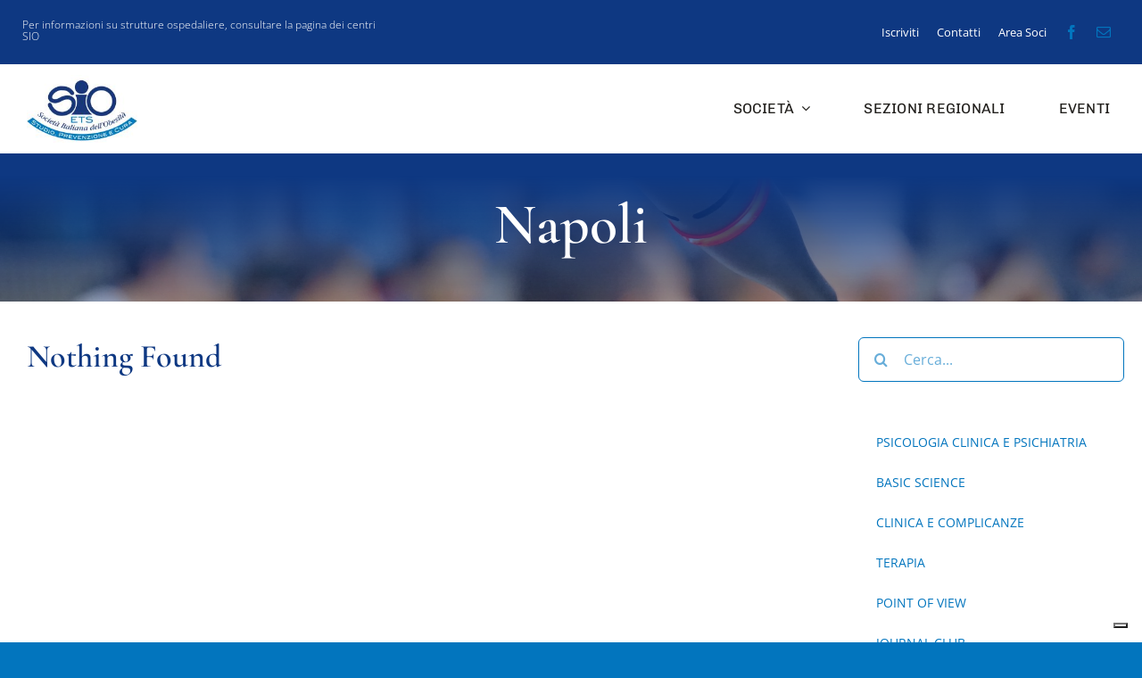

--- FILE ---
content_type: text/html; charset=UTF-8
request_url: https://sio-obesita.org/tag/napoli/
body_size: 18988
content:
<!DOCTYPE html>
<html class="avada-html-layout-wide avada-html-header-position-top avada-html-is-archive avada-is-100-percent-template" lang="it-IT" prefix="og: http://ogp.me/ns# fb: http://ogp.me/ns/fb#">
<head>
	<meta http-equiv="X-UA-Compatible" content="IE=edge" />
	<meta http-equiv="Content-Type" content="text/html; charset=utf-8"/>
	<meta name="viewport" content="width=device-width, initial-scale=1" />
	<style>:root,::before,::after{--mec-heading-font-family: 'Cormorant Garamond';--mec-paragraph-font-family: 'Open Sans';--mec-color-skin: #0093d0;--mec-color-skin-rgba-1: rgba(0,147,208,.25);--mec-color-skin-rgba-2: rgba(0,147,208,.5);--mec-color-skin-rgba-3: rgba(0,147,208,.75);--mec-color-skin-rgba-4: rgba(0,147,208,.11);--mec-container-normal-width: 1196px;--mec-container-large-width: 1690px;--mec-title-color: #212121;--mec-title-color-hover: #12a8e8;--mec-content-color: #1e73be;--mec-fes-main-color: #40d9f1;--mec-fes-main-color-rgba-1: rgba(64, 217, 241, 0.12);--mec-fes-main-color-rgba-2: rgba(64, 217, 241, 0.23);--mec-fes-main-color-rgba-3: rgba(64, 217, 241, 0.03);--mec-fes-main-color-rgba-4: rgba(64, 217, 241, 0.3);--mec-fes-main-color-rgba-5: rgb(64 217 241 / 7%);--mec-fes-main-color-rgba-6: rgba(64, 217, 241, 0.2);--mec-fluent-main-color: #ade7ff;--mec-fluent-main-color-rgba-1: rgba(173, 231, 255, 0.3);--mec-fluent-main-color-rgba-2: rgba(173, 231, 255, 0.8);--mec-fluent-main-color-rgba-3: rgba(173, 231, 255, 0.1);--mec-fluent-main-color-rgba-4: rgba(173, 231, 255, 0.2);--mec-fluent-main-color-rgba-5: rgba(173, 231, 255, 0.7);--mec-fluent-main-color-rgba-6: rgba(173, 231, 255, 0.7);--mec-fluent-bold-color: #00acf8;--mec-fluent-bg-hover-color: #ebf9ff;--mec-fluent-bg-color: #f5f7f8;--mec-fluent-second-bg-color: #d6eef9;}.mec-wrap, .mec-wrap div:not([class^="elementor-"]), .lity-container, .mec-wrap h1, .mec-wrap h2, .mec-wrap h3, .mec-wrap h4, .mec-wrap h5, .mec-wrap h6, .entry-content .mec-wrap h1, .entry-content .mec-wrap h2, .entry-content .mec-wrap h3, .entry-content .mec-wrap h4, .entry-content .mec-wrap h5, .entry-content .mec-wrap h6, .mec-wrap .mec-totalcal-box input[type="submit"], .mec-wrap .mec-totalcal-box .mec-totalcal-view span, .mec-agenda-event-title a, .lity-content .mec-events-meta-group-booking select, .lity-content .mec-book-ticket-variation h5, .lity-content .mec-events-meta-group-booking input[type="number"], .lity-content .mec-events-meta-group-booking input[type="text"], .lity-content .mec-events-meta-group-booking input[type="email"],.mec-organizer-item a, .mec-single-event .mec-events-meta-group-booking ul.mec-book-tickets-container li.mec-book-ticket-container label{ font-family: "Montserrat", -apple-system, BlinkMacSystemFont, "Segoe UI", Roboto, sans-serif;}.mec-event-content p, .mec-search-bar-result .mec-event-detail{ font-family: Roboto, sans-serif;} .mec-wrap .mec-totalcal-box input, .mec-wrap .mec-totalcal-box select, .mec-checkboxes-search .mec-searchbar-category-wrap, .mec-wrap .mec-totalcal-box .mec-totalcal-view span{ font-family: "Roboto", Helvetica, Arial, sans-serif; }.mec-event-grid-modern .event-grid-modern-head .mec-event-day, .mec-event-list-minimal .mec-time-details, .mec-event-list-minimal .mec-event-detail, .mec-event-list-modern .mec-event-detail, .mec-event-grid-minimal .mec-time-details, .mec-event-grid-minimal .mec-event-detail, .mec-event-grid-simple .mec-event-detail, .mec-event-cover-modern .mec-event-place, .mec-event-cover-clean .mec-event-place, .mec-calendar .mec-event-article .mec-localtime-details div, .mec-calendar .mec-event-article .mec-event-detail, .mec-calendar.mec-calendar-daily .mec-calendar-d-top h2, .mec-calendar.mec-calendar-daily .mec-calendar-d-top h3, .mec-toggle-item-col .mec-event-day, .mec-weather-summary-temp{ font-family: "Roboto", sans-serif; } .mec-fes-form, .mec-fes-list, .mec-fes-form input, .mec-event-date .mec-tooltip .box, .mec-event-status .mec-tooltip .box, .ui-datepicker.ui-widget, .mec-fes-form button[type="submit"].mec-fes-sub-button, .mec-wrap .mec-timeline-events-container p, .mec-wrap .mec-timeline-events-container h4, .mec-wrap .mec-timeline-events-container div, .mec-wrap .mec-timeline-events-container a, .mec-wrap .mec-timeline-events-container span{ font-family: -apple-system, BlinkMacSystemFont, "Segoe UI", Roboto, sans-serif !important; }</style><style>.mec-month-divider span {
    text-transform: uppercase;
    font-size: 14px;
    font-weight: 300;
    padding-bottom: 5px;
    color: #000000!important;
    border-bottom: 4px solid #ebebeb;
    width: 100%;
    display: block;
    padding-bottom: 5px;
    position: relative;
}
.mec-month-divider span {
    text-transform: uppercase;
    font-size: 14px;
    font-weight: 300;
    padding-bottom: 5px;
    color: #ffffff;
    border-bottom: 4px solid #0e3882!important;
    width: 100%;
    display: block;
    padding-bottom: 5px;
    position: relative;
}</style><meta name='robots' content='index, follow, max-image-preview:large, max-snippet:-1, max-video-preview:-1' />
<script type="text/javascript">pc_lb_classes = [".pc_lb_trig_113"]; pc_ready_lb = [];</script>

	<!-- This site is optimized with the Yoast SEO plugin v24.4 - https://yoast.com/wordpress/plugins/seo/ -->
	<title>Napoli Archivi - SIO Società Italiana Obesità</title>
	<link rel="canonical" href="https://sio-obesita.org/tag/napoli/" />
	<meta property="og:locale" content="it_IT" />
	<meta property="og:type" content="article" />
	<meta property="og:title" content="Napoli Archivi - SIO Società Italiana Obesità" />
	<meta property="og:url" content="https://sio-obesita.org/tag/napoli/" />
	<meta property="og:site_name" content="SIO Società Italiana Obesità" />
	<meta name="twitter:card" content="summary_large_image" />
	<script type="application/ld+json" class="yoast-schema-graph">{"@context":"https://schema.org","@graph":[{"@type":"CollectionPage","@id":"https://sio-obesita.org/tag/napoli/","url":"https://sio-obesita.org/tag/napoli/","name":"Napoli Archivi - SIO Società Italiana Obesità","isPartOf":{"@id":"https://sio-obesita.org/#website"},"breadcrumb":{"@id":"https://sio-obesita.org/tag/napoli/#breadcrumb"},"inLanguage":"it-IT"},{"@type":"BreadcrumbList","@id":"https://sio-obesita.org/tag/napoli/#breadcrumb","itemListElement":[{"@type":"ListItem","position":1,"name":"Home","item":"https://sio-obesita.org/"},{"@type":"ListItem","position":2,"name":"Napoli"}]},{"@type":"WebSite","@id":"https://sio-obesita.org/#website","url":"https://sio-obesita.org/","name":"SIO - Società Italiana Obesità","description":"Società Italiana Obesità - Sito Ufficiale","publisher":{"@id":"https://sio-obesita.org/#organization"},"potentialAction":[{"@type":"SearchAction","target":{"@type":"EntryPoint","urlTemplate":"https://sio-obesita.org/?s={search_term_string}"},"query-input":{"@type":"PropertyValueSpecification","valueRequired":true,"valueName":"search_term_string"}}],"inLanguage":"it-IT"},{"@type":"Organization","@id":"https://sio-obesita.org/#organization","name":"SIO - Società Italiana Obesità","url":"https://sio-obesita.org/","logo":{"@type":"ImageObject","inLanguage":"it-IT","@id":"https://sio-obesita.org/#/schema/logo/image/","url":"https://sio-obesita.org/wp-content/uploads/2021/05/logo-sio-headx2.jpg","contentUrl":"https://sio-obesita.org/wp-content/uploads/2021/05/logo-sio-headx2.jpg","width":600,"height":364,"caption":"SIO - Società Italiana Obesità"},"image":{"@id":"https://sio-obesita.org/#/schema/logo/image/"},"sameAs":["https://www.facebook.com/societaitalianaobesita/?locale=it_IT"]}]}</script>
	<!-- / Yoast SEO plugin. -->


<link rel='dns-prefetch' href='//cdn.iubenda.com' />
<link rel='dns-prefetch' href='//codicebusiness.shinystat.com' />
<link rel='dns-prefetch' href='//fonts.googleapis.com' />
<link rel="alternate" type="application/rss+xml" title="SIO Società Italiana Obesità &raquo; Feed" href="https://sio-obesita.org/feed/" />
<link rel="alternate" type="application/rss+xml" title="SIO Società Italiana Obesità &raquo; Feed dei commenti" href="https://sio-obesita.org/comments/feed/" />
					<link rel="shortcut icon" href="https://sio-obesita.org/wp-content/uploads/2023/02/SIO_icon_64x64.png" type="image/x-icon" />
		
					<!-- Apple Touch Icon -->
			<link rel="apple-touch-icon" sizes="180x180" href="https://sio-obesita.org/wp-content/uploads/2023/02/SIO_icon_180x180.png">
		
					<!-- Android Icon -->
			<link rel="icon" sizes="192x192" href="https://sio-obesita.org/wp-content/uploads/2023/02/SIO_icon_192x192.png">
		
					<!-- MS Edge Icon -->
			<meta name="msapplication-TileImage" content="https://sio-obesita.org/wp-content/uploads/2023/02/SIO_icon_270x270.png">
				<script type="text/javascript">(function() {"use strict";const vps = JSON.parse(`["pc","pcud","pcma"]`);window.dike_plc=(i,d,e=!1)=>{const n=i+"-*";return-1!==vps.indexOf(d)||void 0!==window.dike_tvb&&(-1!==window.dike_tvb.indexOf(d)||-1!==window.dike_tvb.indexOf(n))||(e&&(window.location.href="https://sio-obesita.org/wp-admin/index.php?page=dike_wpd&author="+i+"&failed_lic_check="+i+"-"+d),!1)};})();</script><link rel="alternate" type="application/rss+xml" title="SIO Società Italiana Obesità &raquo; Napoli Feed del tag" href="https://sio-obesita.org/tag/napoli/feed/" />
				
		<meta property="og:locale" content="it_IT"/>
		<meta property="og:type" content="article"/>
		<meta property="og:site_name" content="SIO Società Italiana Obesità"/>
		<meta property="og:title" content="Napoli Archivi - SIO Società Italiana Obesità"/>
				<meta property="og:url" content=""/>
																				<meta property="og:image" content="https://sio-obesita.org/wp-content/uploads/2024/04/logo-sio-headx1.jpg"/>
		<meta property="og:image:width" content="200"/>
		<meta property="og:image:height" content="122"/>
		<meta property="og:image:type" content="image/jpeg"/>
				<link rel='stylesheet' id='mec-select2-style-css' href='https://sio-obesita.org/wp-content/plugins/modern-events-calendar-lite/assets/packages/select2/select2.min.css?ver=7.4.0' type='text/css' media='all' />
<link rel='stylesheet' id='mec-font-icons-css' href='https://sio-obesita.org/wp-content/plugins/modern-events-calendar-lite/assets/css/iconfonts.css?ver=6.5.7' type='text/css' media='all' />
<link rel='stylesheet' id='mec-frontend-style-css' href='https://sio-obesita.org/wp-content/plugins/modern-events-calendar-lite/assets/css/frontend.min.css?ver=7.4.0' type='text/css' media='all' />
<link rel='stylesheet' id='mec-tooltip-style-css' href='https://sio-obesita.org/wp-content/plugins/modern-events-calendar-lite/assets/packages/tooltip/tooltip.css?ver=6.5.7' type='text/css' media='all' />
<link rel='stylesheet' id='mec-tooltip-shadow-style-css' href='https://sio-obesita.org/wp-content/plugins/modern-events-calendar-lite/assets/packages/tooltip/tooltipster-sideTip-shadow.min.css?ver=6.5.7' type='text/css' media='all' />
<link rel='stylesheet' id='featherlight-css' href='https://sio-obesita.org/wp-content/plugins/modern-events-calendar-lite/assets/packages/featherlight/featherlight.css?ver=6.5.7' type='text/css' media='all' />
<link rel='stylesheet' id='mec-custom-google-font-css' href='https://fonts.googleapis.com/css?family=Cormorant+Garamond%3A300%2C+300italic%2C+regular%2C+italic%2C+500%2C+500italic%2C+600%2C+600italic%2C+700%2C+700italic%2C+%7COpen+Sans%3A700italic%2C+700italic%2C+700italic%2C+700italic%2C+700italic%2C+700italic%2C+700italic%2C+700italic%2C+700italic%2C+700italic%2C+&#038;subset=latin%2Clatin-ext' type='text/css' media='all' />
<link rel='stylesheet' id='mec-lity-style-css' href='https://sio-obesita.org/wp-content/plugins/modern-events-calendar-lite/assets/packages/lity/lity.min.css?ver=6.5.7' type='text/css' media='all' />
<link rel='stylesheet' id='mec-general-calendar-style-css' href='https://sio-obesita.org/wp-content/plugins/modern-events-calendar-lite/assets/css/mec-general-calendar.css?ver=6.5.7' type='text/css' media='all' />
<link rel='stylesheet' id='formcraft-common-css' href='https://sio-obesita.org/wp-content/plugins/formcraft3/dist/formcraft-common.css?ver=3.9.7' type='text/css' media='all' />
<link rel='stylesheet' id='formcraft-form-css' href='https://sio-obesita.org/wp-content/plugins/formcraft3/dist/form.css?ver=3.9.7' type='text/css' media='all' />
<link rel='stylesheet' id='pc-fontawesome-css' href='https://sio-obesita.org/wp-content/plugins/private-content/css/fontAwesome/css/all.min.css?ver=5.15.2' type='text/css' media='all' />
<link rel='stylesheet' id='pc_lightbox-css' href='https://sio-obesita.org/wp-content/plugins/private-content/js/magnific_popup/magnific-popup.css?ver=1.1.0' type='text/css' media='all' />
<link rel='stylesheet' id='pc_frontend-css' href='https://sio-obesita.org/wp-content/plugins/private-content/css/frontend.min.css?ver=8.11.5' type='text/css' media='all' />
<link rel='stylesheet' id='fusion-dynamic-css-css' href='https://sio-obesita.org/wp-content/uploads/fusion-styles/09445d1ae8d8b400b17418a10bbddb59.min.css?ver=3.11.7' type='text/css' media='all' />

<script  type="text/javascript" class=" _iub_cs_skip" type="text/javascript" id="iubenda-head-inline-scripts-0">
/* <![CDATA[ */

var _iub = _iub || [];
_iub.csConfiguration = {"askConsentAtCookiePolicyUpdate":true,"enableTcf":true,"googleAdditionalConsentMode":true,"perPurposeConsent":true,"siteId":1189872,"cookiePolicyId":79476627,"lang":"it", "banner":{ "acceptButtonCaptionColor":"white","acceptButtonColor":"#0073CE","acceptButtonDisplay":true,"backgroundColor":"white","closeButtonRejects":true,"customizeButtonCaptionColor":"white","customizeButtonColor":"#212121","customizeButtonDisplay":true,"explicitWithdrawal":true,"listPurposes":true,"textColor":"black" }};
/* ]]> */
</script>
<script  type="text/javascript" class=" _iub_cs_skip" type="text/javascript" src="//cdn.iubenda.com/cs/tcf/stub-v2.js?ver=3.12.5" id="iubenda-head-scripts-0-js"></script>
<script  type="text/javascript" class=" _iub_cs_skip" type="text/javascript" src="//cdn.iubenda.com/cs/tcf/safe-tcf-v2.js?ver=3.12.5" id="iubenda-head-scripts-1-js"></script>
<script  type="text/javascript" charset="UTF-8" async="" class=" _iub_cs_skip" type="text/javascript" src="//cdn.iubenda.com/cs/iubenda_cs.js?ver=3.12.5" id="iubenda-head-scripts-2-js"></script>
<script type="text/javascript" src="https://sio-obesita.org/wp-includes/js/jquery/jquery.min.js?ver=3.7.1" id="jquery-core-js"></script>
<script type="text/javascript" src="https://sio-obesita.org/wp-content/plugins/modern-events-calendar-lite/assets/js/mec-general-calendar.js?ver=7.4.0" id="mec-general-calendar-script-js"></script>
<script type="text/javascript" src="https://sio-obesita.org/wp-content/plugins/modern-events-calendar-lite/assets/packages/tooltip/tooltip.js?ver=7.4.0" id="mec-tooltip-script-js"></script>
<script type="text/javascript" id="mec-frontend-script-js-extra">
/* <![CDATA[ */
var mecdata = {"day":"giorno","days":"giorni","hour":"ora","hours":"ore","minute":"minuto","minutes":"minuti","second":"secondo","seconds":"secondi","next":"Avanti","prev":"Prev","elementor_edit_mode":"no","recapcha_key":"","ajax_url":"https:\/\/sio-obesita.org\/wp-admin\/admin-ajax.php","fes_nonce":"bec0c1b8ca","fes_thankyou_page_time":"2000","fes_upload_nonce":"bd31cb30d8","current_year":"2026","current_month":"01","datepicker_format":"dd-mm-yy&d-m-Y"};
/* ]]> */
</script>
<script type="text/javascript" src="https://sio-obesita.org/wp-content/plugins/modern-events-calendar-lite/assets/js/frontend.js?ver=7.4.0" id="mec-frontend-script-js"></script>
<script type="text/javascript" src="https://sio-obesita.org/wp-content/plugins/modern-events-calendar-lite/assets/js/events.js?ver=7.4.0" id="mec-events-script-js"></script>
<script type="text/javascript" async src="https://codicebusiness.shinystat.com/cgi-bin/getcod.cgi?USER=sionazionale&amp;NODW=yes&amp;WPPV=1.0.16" id="shinystat-analytics_getcod-js"></script>
<link rel="https://api.w.org/" href="https://sio-obesita.org/wp-json/" /><link rel="alternate" type="application/json" href="https://sio-obesita.org/wp-json/wp/v2/tags/275" /><link rel="EditURI" type="application/rsd+xml" title="RSD" href="https://sio-obesita.org/xmlrpc.php?rsd" />
<meta name="generator" content="WordPress 6.5.7" />
<link rel="preload" href="https://sio-obesita.org/wp-content/themes/Avada/includes/lib/assets/fonts/icomoon/awb-icons.woff" as="font" type="font/woff" crossorigin><link rel="preload" href="//sio-obesita.org/wp-content/themes/Avada/includes/lib/assets/fonts/fontawesome/webfonts/fa-brands-400.woff2" as="font" type="font/woff2" crossorigin><link rel="preload" href="//sio-obesita.org/wp-content/themes/Avada/includes/lib/assets/fonts/fontawesome/webfonts/fa-regular-400.woff2" as="font" type="font/woff2" crossorigin><link rel="preload" href="//sio-obesita.org/wp-content/themes/Avada/includes/lib/assets/fonts/fontawesome/webfonts/fa-solid-900.woff2" as="font" type="font/woff2" crossorigin><link rel="preload" href="https://sio-obesita.org/wp-content/uploads/fusion-icons/psychology-v1.1/fonts/psychology.ttf?d63fci" as="font" type="font/ttf" crossorigin><link rel="preload" href="https://sio-obesita.org/wp-content/uploads/fusion-icons/Avada-Restaurant-v2.1/fonts/Avada-Restaurant.ttf?comkhp" as="font" type="font/ttf" crossorigin><link rel="preload" href="https://sio-obesita.org/wp-content/uploads/fusion-gfonts/va9b4kzIxd1KFppkaRKvDRPJVDf_vB_ekGrT.woff2" as="font" type="font/woff2" crossorigin><link rel="preload" href="https://sio-obesita.org/wp-content/uploads/fusion-gfonts/co3umX5slCNuHLi8bLeY9MK7whWMhyjypVO7abI26QOD_iE9KnTOig.woff2" as="font" type="font/woff2" crossorigin><link rel="preload" href="https://sio-obesita.org/wp-content/uploads/fusion-gfonts/memvYaGs126MiZpBA-UvWbX2vVnXBbObj2OVTS-muw.woff2" as="font" type="font/woff2" crossorigin><style type="text/css" id="css-fb-visibility">@media screen and (max-width: 768px){.fusion-no-small-visibility{display:none !important;}body .sm-text-align-center{text-align:center !important;}body .sm-text-align-left{text-align:left !important;}body .sm-text-align-right{text-align:right !important;}body .sm-flex-align-center{justify-content:center !important;}body .sm-flex-align-flex-start{justify-content:flex-start !important;}body .sm-flex-align-flex-end{justify-content:flex-end !important;}body .sm-mx-auto{margin-left:auto !important;margin-right:auto !important;}body .sm-ml-auto{margin-left:auto !important;}body .sm-mr-auto{margin-right:auto !important;}body .fusion-absolute-position-small{position:absolute;top:auto;width:100%;}.awb-sticky.awb-sticky-small{ position: sticky; top: var(--awb-sticky-offset,0); }}@media screen and (min-width: 769px) and (max-width: 1024px){.fusion-no-medium-visibility{display:none !important;}body .md-text-align-center{text-align:center !important;}body .md-text-align-left{text-align:left !important;}body .md-text-align-right{text-align:right !important;}body .md-flex-align-center{justify-content:center !important;}body .md-flex-align-flex-start{justify-content:flex-start !important;}body .md-flex-align-flex-end{justify-content:flex-end !important;}body .md-mx-auto{margin-left:auto !important;margin-right:auto !important;}body .md-ml-auto{margin-left:auto !important;}body .md-mr-auto{margin-right:auto !important;}body .fusion-absolute-position-medium{position:absolute;top:auto;width:100%;}.awb-sticky.awb-sticky-medium{ position: sticky; top: var(--awb-sticky-offset,0); }}@media screen and (min-width: 1025px){.fusion-no-large-visibility{display:none !important;}body .lg-text-align-center{text-align:center !important;}body .lg-text-align-left{text-align:left !important;}body .lg-text-align-right{text-align:right !important;}body .lg-flex-align-center{justify-content:center !important;}body .lg-flex-align-flex-start{justify-content:flex-start !important;}body .lg-flex-align-flex-end{justify-content:flex-end !important;}body .lg-mx-auto{margin-left:auto !important;margin-right:auto !important;}body .lg-ml-auto{margin-left:auto !important;}body .lg-mr-auto{margin-right:auto !important;}body .fusion-absolute-position-large{position:absolute;top:auto;width:100%;}.awb-sticky.awb-sticky-large{ position: sticky; top: var(--awb-sticky-offset,0); }}</style><meta name="generator" content="Powered by Slider Revolution 6.7.39 - responsive, Mobile-Friendly Slider Plugin for WordPress with comfortable drag and drop interface." />
<script>function setREVStartSize(e){
			//window.requestAnimationFrame(function() {
				window.RSIW = window.RSIW===undefined ? window.innerWidth : window.RSIW;
				window.RSIH = window.RSIH===undefined ? window.innerHeight : window.RSIH;
				try {
					var pw = document.getElementById(e.c).parentNode.offsetWidth,
						newh;
					pw = pw===0 || isNaN(pw) || (e.l=="fullwidth" || e.layout=="fullwidth") ? window.RSIW : pw;
					e.tabw = e.tabw===undefined ? 0 : parseInt(e.tabw);
					e.thumbw = e.thumbw===undefined ? 0 : parseInt(e.thumbw);
					e.tabh = e.tabh===undefined ? 0 : parseInt(e.tabh);
					e.thumbh = e.thumbh===undefined ? 0 : parseInt(e.thumbh);
					e.tabhide = e.tabhide===undefined ? 0 : parseInt(e.tabhide);
					e.thumbhide = e.thumbhide===undefined ? 0 : parseInt(e.thumbhide);
					e.mh = e.mh===undefined || e.mh=="" || e.mh==="auto" ? 0 : parseInt(e.mh,0);
					if(e.layout==="fullscreen" || e.l==="fullscreen")
						newh = Math.max(e.mh,window.RSIH);
					else{
						e.gw = Array.isArray(e.gw) ? e.gw : [e.gw];
						for (var i in e.rl) if (e.gw[i]===undefined || e.gw[i]===0) e.gw[i] = e.gw[i-1];
						e.gh = e.el===undefined || e.el==="" || (Array.isArray(e.el) && e.el.length==0)? e.gh : e.el;
						e.gh = Array.isArray(e.gh) ? e.gh : [e.gh];
						for (var i in e.rl) if (e.gh[i]===undefined || e.gh[i]===0) e.gh[i] = e.gh[i-1];
											
						var nl = new Array(e.rl.length),
							ix = 0,
							sl;
						e.tabw = e.tabhide>=pw ? 0 : e.tabw;
						e.thumbw = e.thumbhide>=pw ? 0 : e.thumbw;
						e.tabh = e.tabhide>=pw ? 0 : e.tabh;
						e.thumbh = e.thumbhide>=pw ? 0 : e.thumbh;
						for (var i in e.rl) nl[i] = e.rl[i]<window.RSIW ? 0 : e.rl[i];
						sl = nl[0];
						for (var i in nl) if (sl>nl[i] && nl[i]>0) { sl = nl[i]; ix=i;}
						var m = pw>(e.gw[ix]+e.tabw+e.thumbw) ? 1 : (pw-(e.tabw+e.thumbw)) / (e.gw[ix]);
						newh =  (e.gh[ix] * m) + (e.tabh + e.thumbh);
					}
					var el = document.getElementById(e.c);
					if (el!==null && el) el.style.height = newh+"px";
					el = document.getElementById(e.c+"_wrapper");
					if (el!==null && el) {
						el.style.height = newh+"px";
						el.style.display = "block";
					}
				} catch(e){
					console.log("Failure at Presize of Slider:" + e)
				}
			//});
		  };</script>
		<style type="text/css" id="wp-custom-css">
			.fusion-person-center .person-content {
  margin-top: 25px;
  font-size: 16px;
  line-height: 22px !important;
}		</style>
		<style type="text/css">
/*****************************
 SUCCESS AND ERROR MESSAGES
 *****************************/
.pc_error_mess,
.pc_success_mess {
	border-style: solid;
	border-color: #999;
	border-width: 2px 2px 2px 43px;
	border-radius: 2px;
}
.pc_error_mess:before,
.pc_success_mess:before {
    color: #fff;
    font-family: "Font Awesome 5 Free", "fontawesome";
    font-weight: 900;
    font-size: 24px;
    line-height: 26px;
    position: absolute;
    text-align: center;
	width: 42px;
	left: -42px;
	text-shadow: 0 0 8px rgba(0, 0, 0, 0.05);
    z-index: 10;
}
.pc_error_mess > span,
.pc_success_mess > span {
    padding-left: 3px;
}
.pc_error_mess:after,
.pc_success_mess:after {
	position: absolute;
	content: "";
	left: -43px;
	top: -2px;
	bottom: -2px;
	background: linear-gradient(115deg, #ea0606 0%, #c33 60%);
	width: 43px;
	z-index: 5;
}
.pc_success_mess:after {
    background: linear-gradient(115deg, #50b020 0%, #4d9629 60%);
}

.pc_error_mess {
	border-color: #cc3333;
}
.pc_success_mess {
    border-color: #4d9629;
}
.pc_error_mess:before {
    content: "\f057";	
}
.pc_success_mess:before {
	content: "\f058";	
}
.pc_error_mess,
.pc_success_mess {
	background-color: #fefefe;
	color: #333333;	
}

.pc_warn_box {
	border-color: #ffcc47;
    border-style: solid;
    border-width: 4px 4px 4px 56px;
}
.pc_warn_box:before {
	content: "\f06a";
	font-family: "Font Awesome 5 Free", "fontawesome";
    font-weight: 900;
	position: absolute;
	left: -52px;
	top: 50%;
	width: 50px;
	text-align: center;
	height: 30px;
	color: #fff;
	font-size: 30px;
	line-height: 26px;
	margin-top: -13px;
	text-shadow: 2px 2px 6px rgba(100, 100, 100, 0.05);
    z-index: 10;
}
.pc_warn_box:after {
    position: absolute;
    content: "";
    left: -54px;
    top: -4px;
    bottom: -4px;
    background: linear-gradient(115deg, #ffc41d 0%, #ffcc47 60%);
    width: 54px;
    z-index: 5;
}
.pc_error_mess,
.pc_success_mess {
 	border-radius: 0px;
}
.pc_error_mess:after,
.pc_success_mess:after {
 	border-radius: 0px 0 0 0px;
}
.pc_warn_box {
    border-radius: 2px;
}
.pc_warn_box:after {
    border-radius: 2px 0 0 2px;
}
        

/***********************************
    GLOBAL ELEMENTS
 ***********************************/
  
/* containers style */
.pc_login_form:not(.pc_widget_login),
.pvtcont_form {
	background-color: #fefefe;
	color: #333333;	
}
.pc_login_form:not(.pc_widget_login),
.pvtcont_form {
	border: 1px solid #ebebeb;
    border-radius: 2px;

    }



/* fields gap */
.pc_form_flist {
	    grid-gap: 20px 35px;
}


/* one-col form sizing */
.pc_one_col_form.pvtcont_form {
	max-width: 460px;
}
@media screen and (max-width: 510px) { 
	.pc_one_col_form.pvtcont_form {
		max-width: 100%;   
	}
}






/* fields style */
.pc_form_field input, 
.pc_form_field textarea,
.pc_login_row input, 
.pcma_psw_username,
.lcslt-pc-skin .lcslt {
	background: #fefefe;
    border: 1px solid #cccccc;
    color: #808080;	
	padding: 3px 3px !important;
	border-radius: 0px !important;
}
.pc_form_field input:hover, .pc_form_field textarea:hover,
.pc_form_field input:active, .pc_form_field textarea:active,
.pc_form_field input:focus, .pc_form_field textarea:focus,
.pc_login_row input:hover, .pcma_psw_username:hover,
.pc_login_row input:active, .pcma_psw_username:active,
.pc_login_row input:focus, .pcma_psw_username:focus,
.lcslt-pc-skin .lcslt:not(.lcslt-disabled):hover, 
.lcslt-pc-skin .lcslt.lcslt_dd-open, 
.lcslt-pc-skin#lc-select-dd,
.lcslt-pc-skin .lcslt-search-li input {
	background: #ffffff;
    border: 1px solid #aaaaaa;
    color: #444444;		
}
.pc_login_form:not(.pc_widget_login) label, 
.pc_form_flist, 
.pc_form_flist label,
.pc_psw_helper {
	color: #333333;
}
.pvtcont_form .lcs_cursor {
    background: #ffffff;
}
.pvtcont_form .lcs_switch.lcs_off {
    background: #cccccc;
}
.pvtcont_form .lcs_switch.lcs_on {
    background: #75b936;
}


.pc_disclaimer_f_sep {
    margin-top: 10px;
    margin-bottom: 10px;
}





/* LC SELECT */
.lcslt-pc-skin#lc-select-dd li {
    color: #444444;		
    border-top: 1px solid #aaaaaa;
}
.lcslt-pc-skin .lcslt.lcslt_dd-open {
    border-radius: 0px;
}
.lcslt-pc-skin .lcslt-search-li:before {
    background: #444444;
}
.lcslt-pc-skin#lc-select-dd {
    border-radius: 0 0 0px 0px;
    border-width: 0 1px 1px;
}
.lcslt-pc-skin .lcslt-search-li {
    border-bottom-color: #aaaaaa;
    background: #ffffff;
}
.lcslt-pc-skin .lcslt-search-li input::-webkit-input-placeholder {
	color: #888888;	
}
.lcslt-pc-skin .lcslt-search-li input::-moz-placeholder {
	color: #888888;		
}
.lcslt-pc-skin .lcslt-multi-selected,
.lcslt-pc-skin .lcslt-multi-callout {
    background: #808080;
    color: #fefefe;
}
.lcslt-pc-skin .lcslt:not(.lcslt-disabled):hover .lcslt-multi-selected,
.lcslt-pc-skin .lcslt.lcslt_dd-open .lcslt-multi-selected,
.lcslt-pc-skin .lcslt:not(.lcslt-disabled):hover .lcslt-multi-callout,
.lcslt-pc-skin .lcslt.lcslt_dd-open .lcslt-multi-callout{
    background: #444444;
    color: #ffffff;
}
.lcslt-pc-skin .lcslt-multi-selected span,
.lcslt-pc-skin .lcslt-multi-callout {
    font-size: 12.6px !important;
}
.lcslt-pc-skin .lcslt-multi-callout {
    	

    padding: 0 !important;
	width: calc(12.6px + 7px) !important;
	height: calc(12.6px + 7px) !important;
	text-align: center;
	line-height: calc(12.6px + 7px) !important;
}
.lcslt-pc-skin .lcslt:not(.lcslt-multiple):after {
    border-top-color: #cccccc;
}
.lcslt-pc-skin .lcslt:not(.lcslt-disabled):not(.lcslt-multiple):hover:after, 
.lcslt-pc-skin .lcslt.lcslt_dd-open:not(.lcslt-multiple):after {
    border-top-color: #aaaaaa;
}




/* placeholders - requires one line per browser */
.pc_form_field *::-webkit-input-placeholder, 
.pc_login_row *::-webkit-input-placeholder {
	color: #888888;	
}
.pc_form_field *::-moz-placeholder, 
.pc_login_row *::-moz-placeholder {
	color: #888888;		
}

.pc_form_field *:hover::-webkit-input-placeholder, 
.pc_form_field *:focus::-webkit-input-placeholder, 
.pc_form_field *:active::-webkit-input-placeholder, 
.pc_login_row *:hover::-webkit-input-placeholder, 
.pc_login_row *:focus::-webkit-input-placeholder, 
.pc_login_row *:active::-webkit-input-placeholder {
	color: #666666;	
}
.pc_form_field *:hover::-moz-input-placeholder, 
.pc_form_field *:focus::-moz-input-placeholder, 
.pc_form_field *:active::-moz-input-placeholder, 
.pc_login_row *:hover::-moz-input-placeholder, 
.pc_login_row *:focus::-moz-input-placeholder, 
.pc_login_row *:active::-moz-input-placeholder {
	color: #666666;
}



/* field icons */
.pc_field_w_icon input {
	padding-left: 45px !important;	
}
.pc_field_icon {
    padding-right: 3px;
    text-indent: 3px;
    left: 1px;
	top: 1px;
	bottom: 1px;
    border-radius: 0px 0 0 0px;
    
	color: #808080;
    background: #f8f8f8;
}
.pc_field_container:hover .pc_field_icon,
.pc_focused_field .pc_field_icon {
	color: #666666;
    background: #f0f0f0;
}


/* custom checkbox */
.pc_checkbox {
	background: #fefefe;
    border-color: #cccccc;
}
.pc_checkbox.pc_checked {
	border-color: #aaaaaa;	
}
.pc_checkbox:before {
	background: #ffffff;
}
.pc_checkbox > span {
	color: #444444;
}


/* typography */
.pc_login_row label,
.pc_form_flist > section > label,
section.pc_single_check label {
	font-size: 15px;
    line-height: normal;
}
.pc_form_field input, 
.pc_form_field textarea,
.pc_form_field .pc_check_label, 
.pc_login_row input, 
.pcma_psw_username,
.pc_field_icon i,
.lcslt-pc-skin .lcslt:not(.lcslt-multiple) span:not(.lcslt-multi-callout),
.lcslt-pc-skin .lcslt-multiple .lcslt-placeholder,
.lcslt-pc-skin#lc-select-dd li span {
	font-size: 14px !important;
    line-height: normal !important;
}


/* submit buttons */
.pc_login_form input[type="button"], .pc_login_form button, .pc_login_form input[type="button"]:focus, .pc_login_form button:focus,  
.pvtcont_form input[type="button"], .pvtcont_form input[type="button"]:focus,
.pvtcont_form button, .pvtcont_form button:focus,
.pc_logout_btn, .pc_logout_btn:focus,
.pc_warn_box_btn {
	background: #f4f4f4 !important;
	border: 1px solid #cccccc !important;
	border-radius: 2px !important;
	box-shadow: none;
	color: #444444 !important;	
    padding: 6px 15px !important;
    font-size: 14px !important;
}
.pc_login_form input[type="button"]:hover, .pc_login_form input[type="button"]:active, 
.pc_login_form button:hover, .pc_login_form button:active, 
.pc_registration_form input[type="button"]:hover, .pc_registration_form input[type="button"]:active, 
.pc_registration_form button:hover, .pc_registration_form button:active, 
.pvtcont_form input[type="button"]:hover, .pvtcont_form input[type="button"]:active,
.pvtcont_form button:hover, .pvtcont_form button:active,
.pc_logout_btn:hover, .pc_logout_btn:active, 
.pc_spinner_btn:hover, .pc_spinner_btn:active, .pc_spinner_btn:focus,
.pc_warn_box_btn:hover {
	background: #efefef !important;
	border-color: #cacaca !important;
	color: #222222 !important;
}
.pc_inner_btn:after {
    background: #222222;
}


/* disclaimer */
.pc_disclaimer_f_sep {
	border-color: #cccccc;	
}


/* pagination progressbar */
.pc_form_pag_progress span,
.pc_form_pag_progress:before {
    background: #e4e4e4;
    color: #373737;
}
.pc_form_pag_progress span.pc_fpp_active,
.pc_form_pag_progress i {
    background: #74b945;
    color: #ffffff;
}



/*********************************
   STANDARD LOGIN FORM ELEMENTS
 ********************************/
  
/* container message */
.pc_login_block p {
    border-radius: 0px;
}

/* login fields gap */
.pc_lf_username,
#pc_auth_message {
    margin-bottom: 15px;
}
.pc_login_form:not(.has_pcma_psw_recovery.pc_rm_login):not(.pc_fullw_login_btns) #pc_auth_message:empty,
.pc_rm_login:not(.has_pcma_psw_recovery):not(.pc_fullw_login_btns) #pc_auth_message:empty {
	padding-bottom: 15px;
}

/* login form smalls */
.pc_login_form:not(.pc_widget_login) .pc_login_smalls small {
	color: #333333;	
    opacity: 0.8;
}

/* show and hide recovery form trigger */
.pc_rm_login .pcma_psw_recovery_trigger {
	border-left-color: #ebebeb;	
}




/*********************************
        LIGHTBOX
 ********************************/
.pc_lightbox.mfp-bg {
    background: #111111; 	
}
.pc_lightbox.mfp-bg.mfp-ready {
    opacity: 0.8;	
}
.pc_lightbox .mfp-content {
    padding-right: 15vw;
    padding-left: 15vw;	
}
.pc_lightbox_contents:not(.pc_only_form_lb) {
    padding: 25px;	
    border-radius: 3px;
    border: 0px solid #dddddd;
    background-color: #ffffff;
    color: #555555;
}
.pc_lightbox_contents .mfp-close {
    background-color: #ffffff;
    color: #555555;	
    border-radius: 3px;
}
.pc_lightbox_contents {
    max-width: 70vw;
}
.pc_lightbox_contents .pc_fluid_form {
    max-width: calc(70vw - 50px - 0px);
}
@media screen and (max-width:1100px) {
    .pc_lightbox_contents .pc_fluid_form {
        max-width: calc(90vw - 50px - 0px);
    }
}



        /* Mail actions add-on - password recovery */
        .pcma_psw_recovery_trigger,
        .pcma_del_recovery {
            cursor: pointer;
            transition: all .2s ease;
        }
        .pcma_psw_recovery_trigger:hover,
        .pcma_del_recovery:hover {
            opacity: 0.7 !important;
        }
        .has_pcma_psw_recovery:not(.pc_rm_login):not(.pc_fullw_login_btns) .pc_lf_subfields {
            flex-direction: column-reverse;
        }
        .has_pcma_psw_recovery:not(.pc_rm_login):not(.pc_fullw_login_btns) .pc_login_smalls {
            justify-content: end;
            margin: 0 0 -27px;
        }
        .pcma_psw_recovery_message {
            margin: 15px 0 15px;
            min-height: 0.1px;
        }
        .pcma_psw_recovery_message .pc_success_mess {
            margin-bottom: -19px;
        }
        .pc_fullw_login_btns .pcma_psw_recovery_message:empty {
            margin-top: 0;
        }
        .pc_login_form:not(.pc_fullw_login_btns) .pcma_psw_recovery_wrap .pc_login_smalls {
            min-height: 1.2em;
        }
        
.pcud_empty_combo_f,
.pcud_cond_f_hidden {
    display: none !important;
}




</style>		<script type="text/javascript">
			var doc = document.documentElement;
			doc.setAttribute( 'data-useragent', navigator.userAgent );
		</script>
		
	</head>

<body class="archive tag tag-napoli tag-275 mec-theme-Avada has-sidebar fusion-image-hovers fusion-pagination-sizing fusion-button_type-flat fusion-button_span-no fusion-button_gradient-linear avada-image-rollover-circle-yes avada-image-rollover-yes avada-image-rollover-direction-fade pc_unlogged fusion-body ltr fusion-sticky-header no-tablet-sticky-header no-mobile-sticky-header no-mobile-slidingbar no-mobile-totop fusion-disable-outline fusion-sub-menu-fade mobile-logo-pos-left layout-wide-mode avada-has-boxed-modal-shadow- layout-scroll-offset-full avada-has-zero-margin-offset-top fusion-top-header menu-text-align-center mobile-menu-design-classic fusion-show-pagination-text fusion-header-layout-v3 avada-responsive avada-footer-fx-none avada-menu-highlight-style-bar fusion-search-form-clean fusion-main-menu-search-overlay fusion-avatar-circle avada-dropdown-styles avada-blog-layout-medium avada-blog-archive-layout-grid avada-header-shadow-no avada-menu-icon-position-left avada-has-megamenu-shadow avada-has-mobile-menu-search avada-has-main-nav-search-icon avada-has-megamenu-item-divider avada-has-breadcrumb-mobile-hidden avada-has-titlebar-bar_and_content avada-header-border-color-full-transparent avada-has-transparent-timeline_color avada-has-pagination-width_height avada-flyout-menu-direction-fade avada-ec-views-v1" data-awb-post-id="">
		<a class="skip-link screen-reader-text" href="#content">Salta al contenuto</a>

	<div id="boxed-wrapper">
		
		<div id="wrapper" class="fusion-wrapper">
			<div id="home" style="position:relative;top:-1px;"></div>
												<div class="fusion-tb-header"><div class="fusion-fullwidth fullwidth-box fusion-builder-row-1 fusion-flex-container has-pattern-background has-mask-background hundred-percent-fullwidth non-hundred-percent-height-scrolling" style="--link_hover_color: var(--awb-color3);--link_color: var(--awb-color1);--awb-border-sizes-top:0px;--awb-border-sizes-bottom:0px;--awb-border-sizes-left:0px;--awb-border-sizes-right:0px;--awb-border-color:rgba(226,212,208,0);--awb-border-radius-top-left:0px;--awb-border-radius-top-right:0px;--awb-border-radius-bottom-right:0px;--awb-border-radius-bottom-left:0px;--awb-padding-top:10px;--awb-padding-right:20px;--awb-padding-bottom:10px;--awb-padding-left:20px;--awb-padding-top-small:16px;--awb-padding-bottom-small:16px;--awb-margin-top:0px;--awb-margin-bottom:0px;--awb-background-color:var(--awb-color7);--awb-flex-wrap:wrap;" ><div class="fusion-builder-row fusion-row fusion-flex-align-items-stretch fusion-flex-justify-content-space-evenly fusion-flex-content-wrap" style="width:calc( 100% + 0px ) !important;max-width:calc( 100% + 0px ) !important;margin-left: calc(-0px / 2 );margin-right: calc(-0px / 2 );"><div class="fusion-layout-column fusion_builder_column fusion-builder-column-0 fusion_builder_column_1_3 1_3 fusion-flex-column" style="--awb-bg-size:cover;--awb-width-large:33.333333333333%;--awb-margin-top-large:0px;--awb-spacing-right-large:calc( 0 * calc( 100% - 0px ) );--awb-margin-bottom-large:0px;--awb-spacing-left-large:0px;--awb-width-medium:33.333333333333%;--awb-order-medium:0;--awb-spacing-right-medium:calc( 0 * calc( 100% - 0px ) );--awb-spacing-left-medium:0px;--awb-width-small:100%;--awb-order-small:0;--awb-spacing-right-small:calc( 0 * calc( 100% - 0px ) );--awb-spacing-left-small:0px;" data-scroll-devices="small-visibility,medium-visibility,large-visibility"><div class="fusion-column-wrapper fusion-column-has-shadow fusion-flex-justify-content-center fusion-content-layout-column"><div class="fusion-text fusion-text-1" style="--awb-font-size:12px;--awb-line-height:1.1;--awb-text-transform:none;--awb-text-color:var(--awb-color1);--awb-margin-top:-5px;"><p>Per informazioni su strutture ospedaliere, consultare la <a href="https://sio-obesita.org/centri-accreditati-sio/">pagina dei centri SIO</a></p>
</div></div></div><div class="fusion-layout-column fusion_builder_column fusion-builder-column-1 fusion_builder_column_2_5 2_5 fusion-flex-column" style="--awb-bg-size:cover;--awb-width-large:40%;--awb-margin-top-large:0px;--awb-spacing-right-large:calc( 0 * calc( 100% - 0px ) );--awb-margin-bottom-large:0px;--awb-spacing-left-large:0px;--awb-width-medium:40%;--awb-order-medium:0;--awb-spacing-right-medium:calc( 0 * calc( 100% - 0px ) );--awb-spacing-left-medium:0px;--awb-width-small:100%;--awb-order-small:0;--awb-spacing-right-small:calc( 0 * calc( 100% - 0px ) );--awb-spacing-left-small:0px;" data-scroll-devices="small-visibility,medium-visibility,large-visibility"><div class="fusion-column-wrapper fusion-column-has-shadow fusion-flex-justify-content-center fusion-content-layout-column"></div></div><div class="fusion-layout-column fusion_builder_column fusion-builder-column-2 fusion_builder_column_1_4 1_4 fusion-flex-column" style="--awb-bg-size:cover;--awb-width-large:25%;--awb-margin-top-large:0px;--awb-spacing-right-large:calc( 0 * calc( 100% - 0px ) );--awb-margin-bottom-large:0px;--awb-spacing-left-large:0px;--awb-width-medium:25%;--awb-order-medium:0;--awb-spacing-right-medium:calc( 0 * calc( 100% - 0px ) );--awb-spacing-left-medium:0px;--awb-width-small:100%;--awb-order-small:0;--awb-spacing-right-small:calc( 0 * calc( 100% - 0px ) );--awb-spacing-left-small:0px;" data-scroll-devices="small-visibility,medium-visibility,large-visibility"><div class="fusion-column-wrapper fusion-column-has-shadow fusion-flex-justify-content-flex-end fusion-content-layout-row fusion-flex-align-items-center"><nav class="awb-menu awb-menu_row awb-menu_em-hover mobile-mode-collapse-to-button awb-menu_icons-right awb-menu_dc-yes mobile-trigger-fullwidth-off awb-menu_mobile-toggle awb-menu_indent-left mobile-size-full-absolute loading mega-menu-loading awb-menu_desktop awb-menu_dropdown awb-menu_expand-right awb-menu_transition-fade fusion-no-small-visibility" style="--awb-font-size:13px;--awb-gap:20px;--awb-justify-content:flex-end;--awb-color:#ffffff;--awb-active-color:#ffffff;--awb-main-justify-content:flex-start;--awb-mobile-justify:flex-start;--awb-mobile-caret-left:auto;--awb-mobile-caret-right:0;--awb-fusion-font-family-typography:inherit;--awb-fusion-font-style-typography:normal;--awb-fusion-font-weight-typography:400;--awb-fusion-font-family-submenu-typography:inherit;--awb-fusion-font-style-submenu-typography:normal;--awb-fusion-font-weight-submenu-typography:400;--awb-fusion-font-family-mobile-typography:inherit;--awb-fusion-font-style-mobile-typography:normal;--awb-fusion-font-weight-mobile-typography:400;" aria-label="TOP menù" data-breakpoint="800" data-count="0" data-transition-type="fade" data-transition-time="300" data-expand="right"><button type="button" class="awb-menu__m-toggle awb-menu__m-toggle_no-text" aria-expanded="false" aria-controls="menu-top-menu"><span class="awb-menu__m-toggle-inner"><span class="collapsed-nav-text"><span class="screen-reader-text">Toggle Navigation</span></span><span class="awb-menu__m-collapse-icon awb-menu__m-collapse-icon_no-text"><span class="awb-menu__m-collapse-icon-open awb-menu__m-collapse-icon-open_no-text fa-bars fas"></span><span class="awb-menu__m-collapse-icon-close awb-menu__m-collapse-icon-close_no-text fa-times fas"></span></span></span></button><ul id="menu-top-menu" class="fusion-menu awb-menu__main-ul awb-menu__main-ul_row"><li  id="menu-item-27109"  class="menu-item menu-item-type-custom menu-item-object-custom menu-item-27109 awb-menu__li awb-menu__main-li awb-menu__main-li_regular"  data-item-id="27109"><span class="awb-menu__main-background-default awb-menu__main-background-default_fade"></span><span class="awb-menu__main-background-active awb-menu__main-background-active_fade"></span><a  href="https://sio-obesita.org/richiesta-iscrizione-sio/" class="awb-menu__main-a awb-menu__main-a_regular"><span class="menu-text">Iscriviti</span></a></li><li  id="menu-item-38924"  class="menu-item menu-item-type-post_type menu-item-object-page menu-item-38924 awb-menu__li awb-menu__main-li awb-menu__main-li_regular"  data-item-id="38924"><span class="awb-menu__main-background-default awb-menu__main-background-default_fade"></span><span class="awb-menu__main-background-active awb-menu__main-background-active_fade"></span><a  href="https://sio-obesita.org/contatti/" class="awb-menu__main-a awb-menu__main-a_regular"><span class="menu-text">Contatti</span></a></li><li  id="menu-item-27112"  class="menu-item menu-item-type-custom menu-item-object-custom menu-item-27112 awb-menu__li awb-menu__main-li awb-menu__main-li_regular"  data-item-id="27112"><span class="awb-menu__main-background-default awb-menu__main-background-default_fade"></span><span class="awb-menu__main-background-active awb-menu__main-background-active_fade"></span><a  href="https://sio-obesita.org/area-soci" class="awb-menu__main-a awb-menu__main-a_regular"><span class="menu-text">Area Soci</span></a></li></ul></nav><div class="fusion-social-links fusion-social-links-1" style="--awb-margin-top:0px;--awb-margin-right:10px;--awb-margin-bottom:0px;--awb-margin-left:20px;--awb-margin-top-small:-35px;--awb-alignment:right;--awb-box-border-top:0px;--awb-box-border-right:0px;--awb-box-border-bottom:0px;--awb-box-border-left:0px;--awb-icon-colors-hover:rgba(166,109,63,0.8);--awb-box-colors-hover:rgba(242,243,245,0.8);--awb-box-border-color:var(--awb-color3);--awb-box-border-color-hover:var(--awb-color4);"><div class="fusion-social-networks color-type-custom"><div class="fusion-social-networks-wrapper"><a class="fusion-social-network-icon fusion-tooltip fusion-facebook awb-icon-facebook" style="color:var(--awb-color5);font-size:16px;" data-placement="top" data-title="Facebook" data-toggle="tooltip" title="Facebook" aria-label="facebook" target="_blank" rel="noopener noreferrer" href="https://www.facebook.com/societaitalianaobesita/"></a><a class="fusion-social-network-icon fusion-tooltip fusion-mail awb-icon-mail" style="color:var(--awb-color5);font-size:16px;" data-placement="top" data-title="Email" data-toggle="tooltip" title="Email" aria-label="mail" target="_blank" rel="noopener noreferrer" href="mailto:&#105;nf&#111;&#064;&#115;io&#045;&#111;&#098;e&#115;i&#116;&#097;&#046;&#111;rg"></a></div></div></div></div></div></div></div><div class="fusion-fullwidth fullwidth-box fusion-builder-row-2 fusion-flex-container has-pattern-background has-mask-background hundred-percent-fullwidth non-hundred-percent-height-scrolling fusion-sticky-container fusion-custom-z-index" style="--awb-border-sizes-top:0px;--awb-border-sizes-bottom:0px;--awb-border-sizes-left:0px;--awb-border-sizes-right:0px;--awb-border-radius-top-left:0px;--awb-border-radius-top-right:0px;--awb-border-radius-bottom-right:0px;--awb-border-radius-bottom-left:0px;--awb-z-index:800;--awb-padding-top:0px;--awb-padding-right:30px;--awb-padding-bottom:0px;--awb-padding-left:30px;--awb-padding-top-small:20px;--awb-padding-bottom-small:20px;--awb-margin-top:0px;--awb-margin-bottom:0px;--awb-background-color:#ffffff;--awb-flex-wrap:wrap;" data-transition-offset="0" data-sticky-offset="0" data-scroll-offset="0" data-sticky-small-visibility="1" data-sticky-medium-visibility="1" data-sticky-large-visibility="1" ><div class="fusion-builder-row fusion-row fusion-flex-align-items-stretch fusion-flex-content-wrap" style="width:104% !important;max-width:104% !important;margin-left: calc(-4% / 2 );margin-right: calc(-4% / 2 );"><div class="fusion-layout-column fusion_builder_column fusion-builder-column-3 fusion_builder_column_1_5 1_5 fusion-flex-column" style="--awb-bg-size:cover;--awb-width-large:20%;--awb-margin-top-large:0px;--awb-spacing-right-large:9.6%;--awb-margin-bottom-large:0px;--awb-spacing-left-large:9.6%;--awb-width-medium:20%;--awb-order-medium:0;--awb-spacing-right-medium:9.6%;--awb-spacing-left-medium:9.6%;--awb-width-small:50%;--awb-order-small:0;--awb-spacing-right-small:3.84%;--awb-spacing-left-small:3.84%;"><div class="fusion-column-wrapper fusion-column-has-shadow fusion-flex-justify-content-center fusion-content-layout-column"><div class="fusion-image-element " style="--awb-max-width:124px;--awb-caption-title-font-family:var(--h2_typography-font-family);--awb-caption-title-font-weight:var(--h2_typography-font-weight);--awb-caption-title-font-style:var(--h2_typography-font-style);--awb-caption-title-size:var(--h2_typography-font-size);--awb-caption-title-transform:var(--h2_typography-text-transform);--awb-caption-title-line-height:var(--h2_typography-line-height);--awb-caption-title-letter-spacing:var(--h2_typography-letter-spacing);"><span class=" fusion-imageframe imageframe-none imageframe-1 hover-type-none"><a class="fusion-no-lightbox" href="https://sio-obesita.org/" target="_self" aria-label="logo-sio-headx2-1-400&#215;243"><img fetchpriority="high" decoding="async" width="400" height="243" alt="SIO Società Italiana Obesità" src="https://sio-obesita.org/wp-content/uploads/2024/04/logo-sio-headx2-1-400x243-1.jpg" data-orig-src="https://sio-obesita.org/wp-content/uploads/2024/04/logo-sio-headx2-1-400x243-1.jpg" class="lazyload img-responsive wp-image-39714" srcset="data:image/svg+xml,%3Csvg%20xmlns%3D%27http%3A%2F%2Fwww.w3.org%2F2000%2Fsvg%27%20width%3D%27400%27%20height%3D%27243%27%20viewBox%3D%270%200%20400%20243%27%3E%3Crect%20width%3D%27400%27%20height%3D%27243%27%20fill-opacity%3D%220%22%2F%3E%3C%2Fsvg%3E" data-srcset="https://sio-obesita.org/wp-content/uploads/2024/04/logo-sio-headx2-1-400x243-1-200x122.jpg 200w, https://sio-obesita.org/wp-content/uploads/2024/04/logo-sio-headx2-1-400x243-1.jpg 400w" data-sizes="auto" data-orig-sizes="(max-width: 768px) 100vw, 400px" /></a></span></div></div></div><div class="fusion-layout-column fusion_builder_column fusion-builder-column-4 fusion_builder_column_4_5 4_5 fusion-flex-column" style="--awb-bg-size:cover;--awb-width-large:80%;--awb-margin-top-large:0px;--awb-spacing-right-large:2.4%;--awb-margin-bottom-large:0px;--awb-spacing-left-large:2.4%;--awb-width-medium:80%;--awb-order-medium:0;--awb-spacing-right-medium:2.4%;--awb-spacing-left-medium:2.4%;--awb-width-small:50%;--awb-order-small:0;--awb-spacing-right-small:3.84%;--awb-spacing-left-small:3.84%;"><div class="fusion-column-wrapper fusion-column-has-shadow fusion-flex-justify-content-center fusion-content-layout-column"><nav class="awb-menu awb-menu_row awb-menu_em-hover mobile-mode-collapse-to-button awb-menu_icons-left awb-menu_dc-yes mobile-trigger-fullwidth-off awb-menu_mobile-toggle awb-menu_indent-left mobile-size-full-absolute loading mega-menu-loading awb-menu_desktop awb-menu_dropdown awb-menu_expand-right awb-menu_transition-opacity fusion-no-small-visibility" style="--awb-line-height:var(--awb-typography3-line-height);--awb-text-transform:var(--awb-typography3-text-transform);--awb-min-height:100px;--awb-gap:48px;--awb-justify-content:flex-end;--awb-items-padding-right:6px;--awb-items-padding-left:6px;--awb-border-bottom:2px;--awb-color:#22201d;--awb-letter-spacing:var(--awb-typography3-letter-spacing);--awb-active-color:var(--awb-color7);--awb-active-border-bottom:2px;--awb-active-border-color:var(--awb-color7);--awb-submenu-color:#22201d;--awb-submenu-bg:#ffffff;--awb-submenu-sep-color:rgba(0,0,0,0);--awb-submenu-border-radius-top-left:0px;--awb-submenu-border-radius-top-right:0px;--awb-submenu-border-radius-bottom-right:6px;--awb-submenu-border-radius-bottom-left:6px;--awb-submenu-active-bg:var(--awb-color6);--awb-submenu-active-color:#ffffff;--awb-submenu-text-transform:none;--awb-icons-color:#22201d;--awb-icons-hover-color:var(--awb-color7);--awb-main-justify-content:flex-start;--awb-mobile-nav-button-align-hor:flex-end;--awb-mobile-color:#22201d;--awb-mobile-nav-items-height:55;--awb-mobile-active-bg:#c34535;--awb-mobile-active-color:#ffffff;--awb-mobile-trigger-font-size:25px;--awb-mobile-trigger-color:#22201d;--awb-mobile-trigger-background-color:rgba(255,255,255,0);--awb-mobile-nav-trigger-bottom-margin:20px;--awb-mobile-sep-color:#ffffff;--awb-mobile-justify:flex-start;--awb-mobile-caret-left:auto;--awb-mobile-caret-right:0;--awb-box-shadow:0px 3px 10px 0px rgba(33,31,28,0.03);;--awb-fusion-font-family-typography:&quot;Chivo&quot;;--awb-fusion-font-style-typography:normal;--awb-fusion-font-weight-typography:400;--awb-fusion-font-family-submenu-typography:inherit;--awb-fusion-font-style-submenu-typography:normal;--awb-fusion-font-weight-submenu-typography:400;--awb-fusion-font-family-mobile-typography:inherit;--awb-fusion-font-style-mobile-typography:normal;--awb-fusion-font-weight-mobile-typography:400;" aria-label="main ckl" data-breakpoint="1000" data-count="1" data-transition-type="center-vertical" data-transition-time="300" data-expand="right"><button type="button" class="awb-menu__m-toggle awb-menu__m-toggle_no-text" aria-expanded="false" aria-controls="menu-main-ckl"><span class="awb-menu__m-toggle-inner"><span class="collapsed-nav-text"><span class="screen-reader-text">Toggle Navigation</span></span><span class="awb-menu__m-collapse-icon awb-menu__m-collapse-icon_no-text"><span class="awb-menu__m-collapse-icon-open awb-menu__m-collapse-icon-open_no-text fa-bars fas"></span><span class="awb-menu__m-collapse-icon-close awb-menu__m-collapse-icon-close_no-text fa-times fas"></span></span></span></button><ul id="menu-main-ckl" class="fusion-menu awb-menu__main-ul awb-menu__main-ul_row"><li  id="menu-item-28701"  class="menu-item menu-item-type-custom menu-item-object-custom menu-item-has-children menu-item-28701 awb-menu__li awb-menu__main-li awb-menu__main-li_regular"  data-item-id="28701"><span class="awb-menu__main-background-default awb-menu__main-background-default_center-vertical"></span><span class="awb-menu__main-background-active awb-menu__main-background-active_center-vertical"></span><a  href="#" class="awb-menu__main-a awb-menu__main-a_regular"><span class="menu-text">SOCIETÀ</span><span class="awb-menu__open-nav-submenu-hover"></span></a><button type="button" aria-label="Open submenu of SOCIETÀ" aria-expanded="false" class="awb-menu__open-nav-submenu_mobile awb-menu__open-nav-submenu_main"></button><ul class="awb-menu__sub-ul awb-menu__sub-ul_main"><li  id="menu-item-28777"  class="menu-item menu-item-type-post_type menu-item-object-page menu-item-28777 awb-menu__li awb-menu__sub-li" ><a  href="https://sio-obesita.org/societa/consiglio-direttivo/" class="awb-menu__sub-a"><span>Consiglio Direttivo</span></a></li><li  id="menu-item-28782"  class="menu-item menu-item-type-post_type menu-item-object-page menu-item-28782 awb-menu__li awb-menu__sub-li" ><a  href="https://sio-obesita.org/societa/commissione-scientifica-e-di-aggiornamento-professionale/" class="awb-menu__sub-a"><span>Commissione Scientifica e di Aggiornamento Professionale</span></a></li><li  id="menu-item-41281"  class="menu-item menu-item-type-post_type menu-item-object-page menu-item-41281 awb-menu__li awb-menu__sub-li" ><a  href="https://sio-obesita.org/societa/commissione-editoriale/" class="awb-menu__sub-a"><span>Commissione Editoriale</span></a></li><li  id="menu-item-41280"  class="menu-item menu-item-type-post_type menu-item-object-page menu-item-41280 awb-menu__li awb-menu__sub-li" ><a  href="https://sio-obesita.org/societa/commissione-didattica/" class="awb-menu__sub-a"><span>Commissione Didattica</span></a></li><li  id="menu-item-28781"  class="menu-item menu-item-type-post_type menu-item-object-page menu-item-28781 awb-menu__li awb-menu__sub-li" ><a  href="https://sio-obesita.org/societa/commissione-scientifica-ecm/" class="awb-menu__sub-a"><span>Commissione scientifica ECM</span></a></li><li  id="menu-item-28783"  class="menu-item menu-item-type-post_type menu-item-object-page menu-item-28783 awb-menu__li awb-menu__sub-li" ><a  href="https://sio-obesita.org/societa/commissione-giovani-e-comunicazione/" class="awb-menu__sub-a"><span>Commissione Giovani e Comunicazione</span></a></li><li  id="menu-item-41295"  class="menu-item menu-item-type-post_type menu-item-object-page menu-item-41295 awb-menu__li awb-menu__sub-li" ><a  href="https://sio-obesita.org/societa/gruppi-di-studio/" class="awb-menu__sub-a"><span>Gruppi di Studio</span></a></li><li  id="menu-item-28784"  class="menu-item menu-item-type-post_type menu-item-object-page menu-item-28784 awb-menu__li awb-menu__sub-li" ><a  href="https://sio-obesita.org/societa/bilanci/" class="awb-menu__sub-a"><span>Bilanci</span></a></li><li  id="menu-item-28785"  class="menu-item menu-item-type-post_type menu-item-object-page menu-item-28785 awb-menu__li awb-menu__sub-li" ><a  href="https://sio-obesita.org/societa/segreteria/" class="awb-menu__sub-a"><span>Segreteria</span></a></li><li  id="menu-item-39000"  class="menu-item menu-item-type-post_type menu-item-object-page menu-item-39000 awb-menu__li awb-menu__sub-li" ><a  href="https://sio-obesita.org/societa/verbali/" class="awb-menu__sub-a"><span>Verbali</span></a></li><li  id="menu-item-39711"  class="menu-item menu-item-type-post_type menu-item-object-page menu-item-39711 awb-menu__li awb-menu__sub-li" ><a  href="https://sio-obesita.org/societa/statuto/" class="awb-menu__sub-a"><span>Statuto SIO</span></a></li></ul></li><li  id="menu-item-28703"  class="menu-item menu-item-type-custom menu-item-object-custom menu-item-28703 awb-menu__li awb-menu__main-li awb-menu__main-li_regular"  data-item-id="28703"><span class="awb-menu__main-background-default awb-menu__main-background-default_center-vertical"></span><span class="awb-menu__main-background-active awb-menu__main-background-active_center-vertical"></span><a  href="https://sio-obesita.org/societa/sezioni-regionali/" class="awb-menu__main-a awb-menu__main-a_regular"><span class="menu-text">SEZIONI REGIONALI</span></a></li><li  id="menu-item-28704"  class="menu-item menu-item-type-custom menu-item-object-custom menu-item-28704 awb-menu__li awb-menu__main-li awb-menu__main-li_regular"  data-item-id="28704"><span class="awb-menu__main-background-default awb-menu__main-background-default_center-vertical"></span><span class="awb-menu__main-background-active awb-menu__main-background-active_center-vertical"></span><a  href="https://sio-obesita.org/eventi-sio/" class="awb-menu__main-a awb-menu__main-a_regular"><span class="menu-text">EVENTI</span></a></li></ul></nav><nav class="awb-menu awb-menu_row awb-menu_em-hover mobile-mode-collapse-to-button awb-menu_icons-left awb-menu_dc-yes mobile-trigger-fullwidth-off awb-menu_mobile-accordion awb-menu_indent-center mobile-size-full-absolute loading mega-menu-loading awb-menu_desktop awb-menu_dropdown awb-menu_expand-right awb-menu_transition-opacity fusion-no-medium-visibility fusion-no-large-visibility" style="--awb-line-height:var(--awb-typography3-line-height);--awb-margin-top:20px;--awb-text-transform:var(--awb-typography3-text-transform);--awb-min-height:100px;--awb-gap:48px;--awb-justify-content:flex-end;--awb-items-padding-right:6px;--awb-items-padding-left:6px;--awb-border-bottom:2px;--awb-color:#22201d;--awb-letter-spacing:var(--awb-typography3-letter-spacing);--awb-active-color:#c34535;--awb-active-border-bottom:2px;--awb-active-border-color:#c34535;--awb-submenu-color:#22201d;--awb-submenu-bg:#ffffff;--awb-submenu-sep-color:rgba(0,0,0,0);--awb-submenu-border-radius-top-left:0px;--awb-submenu-border-radius-top-right:0px;--awb-submenu-border-radius-bottom-right:6px;--awb-submenu-border-radius-bottom-left:6px;--awb-submenu-active-bg:#c34535;--awb-submenu-active-color:#ffffff;--awb-submenu-text-transform:none;--awb-icons-color:#22201d;--awb-icons-hover-color:#c34535;--awb-main-justify-content:flex-start;--awb-mobile-nav-button-align-hor:flex-end;--awb-mobile-bg:#1e7bd8;--awb-mobile-color:#ffffff;--awb-mobile-nav-items-height:45;--awb-mobile-active-bg:#c34535;--awb-mobile-active-color:#ffffff;--awb-mobile-trigger-font-size:25px;--awb-mobile-trigger-color:#22201d;--awb-mobile-nav-trigger-bottom-margin:5px;--awb-mobile-sticky-max-height:600px;--awb-mobile-justify:center;--awb-mobile-caret-left:auto;--awb-mobile-caret-right:0;--awb-box-shadow:0px 3px 10px 0px rgba(33,31,28,0.03);;--awb-fusion-font-family-typography:&quot;Chivo&quot;;--awb-fusion-font-style-typography:normal;--awb-fusion-font-weight-typography:400;--awb-fusion-font-family-submenu-typography:inherit;--awb-fusion-font-style-submenu-typography:normal;--awb-fusion-font-weight-submenu-typography:400;--awb-fusion-font-family-mobile-typography:inherit;--awb-fusion-font-style-mobile-typography:normal;--awb-fusion-font-weight-mobile-typography:400;" aria-label="mobile" data-breakpoint="1000" data-count="2" data-transition-type="center-vertical" data-transition-time="300" data-expand="right"><button type="button" class="awb-menu__m-toggle awb-menu__m-toggle_no-text" aria-expanded="false" aria-controls="menu-mobile"><span class="awb-menu__m-toggle-inner"><span class="collapsed-nav-text"><span class="screen-reader-text">Toggle Navigation</span></span><span class="awb-menu__m-collapse-icon awb-menu__m-collapse-icon_no-text"><span class="awb-menu__m-collapse-icon-open awb-menu__m-collapse-icon-open_no-text fa-bars fas"></span><span class="awb-menu__m-collapse-icon-close awb-menu__m-collapse-icon-close_no-text fa-times fas"></span></span></span></button><ul id="menu-mobile" class="fusion-menu awb-menu__main-ul awb-menu__main-ul_row"><li  id="menu-item-27305"  class="menu-item menu-item-type-custom menu-item-object-custom menu-item-has-children menu-item-27305 awb-menu__li awb-menu__main-li awb-menu__main-li_regular"  data-item-id="27305"><span class="awb-menu__main-background-default awb-menu__main-background-default_center-vertical"></span><span class="awb-menu__main-background-active awb-menu__main-background-active_center-vertical"></span><a  href="#" class="awb-menu__main-a awb-menu__main-a_regular"><span class="menu-text">SOCIETÀ</span><span class="awb-menu__open-nav-submenu-hover"></span></a><button type="button" aria-label="Open submenu of SOCIETÀ" aria-expanded="false" class="awb-menu__open-nav-submenu_mobile awb-menu__open-nav-submenu_main"></button><ul class="awb-menu__sub-ul awb-menu__sub-ul_main"><li  id="menu-item-27314"  class="menu-item menu-item-type-post_type menu-item-object-page menu-item-27314 awb-menu__li awb-menu__sub-li" ><a  href="https://sio-obesita.org/societa/consiglio-direttivo/" class="awb-menu__sub-a"><span>Consiglio Direttivo</span></a></li><li  id="menu-item-27315"  class="menu-item menu-item-type-post_type menu-item-object-page menu-item-27315 awb-menu__li awb-menu__sub-li" ><a  href="https://sio-obesita.org/?page_id=25280" class="awb-menu__sub-a"><span>Segretario</span></a></li><li  id="menu-item-27316"  class="menu-item menu-item-type-post_type menu-item-object-page menu-item-27316 awb-menu__li awb-menu__sub-li" ><a  href="https://sio-obesita.org/societa/statuto/" class="awb-menu__sub-a"><span>Statuto SIO</span></a></li><li  id="menu-item-27317"  class="menu-item menu-item-type-post_type menu-item-object-page menu-item-27317 awb-menu__li awb-menu__sub-li" ><a  href="https://sio-obesita.org/societa/sezioni-regionali/" class="awb-menu__sub-a"><span>Sezioni Regionali</span></a></li><li  id="menu-item-27319"  class="menu-item menu-item-type-post_type menu-item-object-page menu-item-27319 awb-menu__li awb-menu__sub-li" ><a  href="https://sio-obesita.org/societa/commissione-scientifica-e-di-aggiornamento-professionale/" class="awb-menu__sub-a"><span>Commissione scientifica</span></a></li><li  id="menu-item-41283"  class="menu-item menu-item-type-post_type menu-item-object-page menu-item-41283 awb-menu__li awb-menu__sub-li" ><a  href="https://sio-obesita.org/societa/commissione-editoriale/" class="awb-menu__sub-a"><span>Commissione Editoriale</span></a></li><li  id="menu-item-41282"  class="menu-item menu-item-type-post_type menu-item-object-page menu-item-41282 awb-menu__li awb-menu__sub-li" ><a  href="https://sio-obesita.org/societa/commissione-didattica/" class="awb-menu__sub-a"><span>Commissione Didattica</span></a></li><li  id="menu-item-27318"  class="menu-item menu-item-type-post_type menu-item-object-page menu-item-27318 awb-menu__li awb-menu__sub-li" ><a  href="https://sio-obesita.org/societa/commissione-scientifica-ecm/" class="awb-menu__sub-a"><span>Commissione scientifica ECM</span></a></li><li  id="menu-item-27320"  class="menu-item menu-item-type-post_type menu-item-object-page menu-item-27320 awb-menu__li awb-menu__sub-li" ><a  href="https://sio-obesita.org/societa/commissione-giovani-e-comunicazione/" class="awb-menu__sub-a"><span>Commissione Giovani e comunicazione</span></a></li><li  id="menu-item-41294"  class="menu-item menu-item-type-post_type menu-item-object-page menu-item-41294 awb-menu__li awb-menu__sub-li" ><a  href="https://sio-obesita.org/societa/gruppi-di-studio/" class="awb-menu__sub-a"><span>Gruppi di Studio</span></a></li><li  id="menu-item-27321"  class="menu-item menu-item-type-post_type menu-item-object-page menu-item-27321 awb-menu__li awb-menu__sub-li" ><a  href="https://sio-obesita.org/societa/verbali/" class="awb-menu__sub-a"><span>VERBALI</span></a></li><li  id="menu-item-27322"  class="menu-item menu-item-type-post_type menu-item-object-page menu-item-27322 awb-menu__li awb-menu__sub-li" ><a  href="https://sio-obesita.org/societa/bilanci/" class="awb-menu__sub-a"><span>Bilanci</span></a></li><li  id="menu-item-27323"  class="menu-item menu-item-type-post_type menu-item-object-page menu-item-27323 awb-menu__li awb-menu__sub-li" ><a  href="https://sio-obesita.org/societa/segreteria/" class="awb-menu__sub-a"><span>Segreteria</span></a></li><li  id="menu-item-39712"  class="menu-item menu-item-type-post_type menu-item-object-page menu-item-39712 awb-menu__li awb-menu__sub-li" ><a  href="https://sio-obesita.org/societa/statuto/" class="awb-menu__sub-a"><span>Statuto SIO</span></a></li></ul></li><li  id="menu-item-27325"  class="menu-item menu-item-type-post_type menu-item-object-page menu-item-27325 awb-menu__li awb-menu__main-li awb-menu__main-li_regular"  data-item-id="27325"><span class="awb-menu__main-background-default awb-menu__main-background-default_center-vertical"></span><span class="awb-menu__main-background-active awb-menu__main-background-active_center-vertical"></span><a  href="https://sio-obesita.org/clinica/" class="awb-menu__main-a awb-menu__main-a_regular"><span class="menu-text">CLINICA</span></a></li><li  id="menu-item-27306"  class="menu-item menu-item-type-post_type menu-item-object-page menu-item-27306 awb-menu__li awb-menu__main-li awb-menu__main-li_regular"  data-item-id="27306"><span class="awb-menu__main-background-default awb-menu__main-background-default_center-vertical"></span><span class="awb-menu__main-background-active awb-menu__main-background-active_center-vertical"></span><a  href="https://sio-obesita.org/richiesta-iscrizione-sio/" class="awb-menu__main-a awb-menu__main-a_regular"><span class="menu-text">VUOI ISCRIVERTI ALLA SIO?</span></a></li><li  id="menu-item-27307"  class="menu-item menu-item-type-post_type menu-item-object-page menu-item-27307 awb-menu__li awb-menu__main-li awb-menu__main-li_regular"  data-item-id="27307"><span class="awb-menu__main-background-default awb-menu__main-background-default_center-vertical"></span><span class="awb-menu__main-background-active awb-menu__main-background-active_center-vertical"></span><a  href="https://sio-obesita.org/sio-journal-club/" class="awb-menu__main-a awb-menu__main-a_regular"><span class="menu-text">SIO JOURNAL CLUB</span></a></li><li  id="menu-item-27308"  class="menu-item menu-item-type-post_type menu-item-object-page menu-item-27308 awb-menu__li awb-menu__main-li awb-menu__main-li_regular"  data-item-id="27308"><span class="awb-menu__main-background-default awb-menu__main-background-default_center-vertical"></span><span class="awb-menu__main-background-active awb-menu__main-background-active_center-vertical"></span><a  href="https://sio-obesita.org/new-sio/" class="awb-menu__main-a awb-menu__main-a_regular"><span class="menu-text">NEW SIO</span></a></li><li  id="menu-item-27309"  class="menu-item menu-item-type-post_type menu-item-object-page menu-item-27309 awb-menu__li awb-menu__main-li awb-menu__main-li_regular"  data-item-id="27309"><span class="awb-menu__main-background-default awb-menu__main-background-default_center-vertical"></span><span class="awb-menu__main-background-active awb-menu__main-background-active_center-vertical"></span><a  href="https://sio-obesita.org/eventi-sio/" class="awb-menu__main-a awb-menu__main-a_regular"><span class="menu-text">EVENTI</span></a></li><li  id="menu-item-27310"  class="menu-item menu-item-type-post_type menu-item-object-page menu-item-27310 awb-menu__li awb-menu__main-li awb-menu__main-li_regular"  data-item-id="27310"><span class="awb-menu__main-background-default awb-menu__main-background-default_center-vertical"></span><span class="awb-menu__main-background-active awb-menu__main-background-active_center-vertical"></span><a  href="https://sio-obesita.org/stampa/" class="awb-menu__main-a awb-menu__main-a_regular"><span class="menu-text">DIVULGAZIONE</span></a></li><li  id="menu-item-27311"  class="menu-item menu-item-type-post_type menu-item-object-page menu-item-27311 awb-menu__li awb-menu__main-li awb-menu__main-li_regular"  data-item-id="27311"><span class="awb-menu__main-background-default awb-menu__main-background-default_center-vertical"></span><span class="awb-menu__main-background-active awb-menu__main-background-active_center-vertical"></span><a  href="https://sio-obesita.org/centri-accreditati-sio/" class="awb-menu__main-a awb-menu__main-a_regular"><span class="menu-text">RETE CENTRI</span></a></li><li  id="menu-item-27312"  class="menu-item menu-item-type-post_type menu-item-object-page menu-item-27312 awb-menu__li awb-menu__main-li awb-menu__main-li_regular"  data-item-id="27312"><span class="awb-menu__main-background-default awb-menu__main-background-default_center-vertical"></span><span class="awb-menu__main-background-active awb-menu__main-background-active_center-vertical"></span><a  href="https://sio-obesita.org/area-soci/" class="awb-menu__main-a awb-menu__main-a_regular"><span class="menu-text">AREA SOCI</span></a></li><li  id="menu-item-27313"  class="menu-item menu-item-type-post_type menu-item-object-page menu-item-27313 awb-menu__li awb-menu__main-li awb-menu__main-li_regular"  data-item-id="27313"><span class="awb-menu__main-background-default awb-menu__main-background-default_center-vertical"></span><span class="awb-menu__main-background-active awb-menu__main-background-active_center-vertical"></span><a  href="https://sio-obesita.org/contatti/" class="awb-menu__main-a awb-menu__main-a_regular"><span class="menu-text">CONTATTI</span></a></li></ul></nav></div></div></div></div>
</div>		<div id="sliders-container" class="fusion-slider-visibility">
					</div>
											
			<section class="fusion-page-title-bar fusion-tb-page-title-bar"><div class="fusion-fullwidth fullwidth-box fusion-builder-row-3 fusion-flex-container has-pattern-background has-mask-background fusion-parallax-none nonhundred-percent-fullwidth non-hundred-percent-height-scrolling lazyload" style="--link_hover_color: var(--awb-color1);--link_color: var(--awb-color1);--awb-border-radius-top-left:0px;--awb-border-radius-top-right:0px;--awb-border-radius-bottom-right:0px;--awb-border-radius-bottom-left:0px;--awb-padding-bottom:0px;--awb-margin-bottom-small:-80px;--awb-background-color:var(--awb-color6);--awb-background-image:linear-gradient(180deg, var(--awb-color7) 15%,hsla(var(--awb-color7-h),var(--awb-color7-s),calc(var(--awb-color7-l) + 1%),calc(var(--awb-color7-a) - 60%)) 100%);;--awb-background-size:cover;--awb-flex-wrap:wrap;" data-bg="https://sio-obesita.org/wp-content/uploads/2023/05/sio-eventi-convegni.jpg" data-bg-gradient="linear-gradient(180deg, var(--awb-color7) 15%,hsla(var(--awb-color7-h),var(--awb-color7-s),calc(var(--awb-color7-l) + 1%),calc(var(--awb-color7-a) - 60%)) 100%)" ><div class="fusion-builder-row fusion-row fusion-flex-align-items-flex-start fusion-flex-content-wrap" style="max-width:1365px;margin-left: calc(-5% / 2 );margin-right: calc(-5% / 2 );"><div class="fusion-layout-column fusion_builder_column fusion-builder-column-5 fusion_builder_column_1_1 1_1 fusion-flex-column" style="--awb-padding-top:3vw;--awb-padding-right:7vw;--awb-padding-bottom:3vw;--awb-padding-left:7vw;--awb-bg-size:cover;--awb-width-large:100%;--awb-margin-top-large:0px;--awb-spacing-right-large:2.375%;--awb-margin-bottom-large:0px;--awb-spacing-left-large:2.375%;--awb-width-medium:100%;--awb-order-medium:0;--awb-spacing-right-medium:2.375%;--awb-spacing-left-medium:2.375%;--awb-width-small:100%;--awb-order-small:0;--awb-spacing-right-small:2.375%;--awb-spacing-left-small:2.375%;" data-scroll-devices="small-visibility,medium-visibility,large-visibility"><div class="fusion-column-wrapper fusion-column-has-shadow fusion-flex-justify-content-flex-start fusion-content-layout-column"><div class="fusion-title title fusion-title-1 fusion-sep-none fusion-title-center fusion-title-text fusion-title-size-one" style="--awb-text-color:var(--awb-color1);--awb-margin-top-small:0px;--awb-margin-bottom-small:4%;"><h1 class="fusion-title-heading title-heading-center fusion-responsive-typography-calculated" style="margin:0;--fontSize:64;line-height:1;">Napoli</h1></div></div></div></div></div>
</section>
						<main id="main" class="clearfix width-100">
				<div class="fusion-row" style="max-width:100%;">
				

<section id="content" style="float: left;">
			<div class="post-content">
			<div class="fusion-fullwidth fullwidth-box fusion-builder-row-4 fusion-flex-container has-pattern-background has-mask-background hundred-percent-fullwidth non-hundred-percent-height-scrolling" style="--awb-border-radius-top-left:0px;--awb-border-radius-top-right:0px;--awb-border-radius-bottom-right:0px;--awb-border-radius-bottom-left:0px;--awb-padding-top:0px;--awb-padding-bottom:100px;--awb-flex-wrap:wrap;" ><div class="fusion-builder-row fusion-row fusion-flex-align-items-stretch fusion-flex-content-wrap" style="width:105% !important;max-width:105% !important;margin-left: calc(-5% / 2 );margin-right: calc(-5% / 2 );"><div class="fusion-layout-column fusion_builder_column fusion-builder-column-6 fusion_builder_column_1_1 1_1 fusion-flex-column fusion-flex-align-self-stretch" style="--awb-bg-size:cover;--awb-width-large:100%;--awb-margin-top-large:0px;--awb-spacing-right-large:0px;--awb-margin-bottom-large:0px;--awb-spacing-left-large:0px;--awb-width-medium:100%;--awb-order-medium:0;--awb-spacing-right-medium:0px;--awb-spacing-left-medium:0px;--awb-width-small:100%;--awb-order-small:0;--awb-spacing-right-small:2.375%;--awb-spacing-left-small:2.375%;" data-scroll-devices="small-visibility,medium-visibility,large-visibility"><div class="fusion-column-wrapper fusion-column-has-shadow fusion-flex-justify-content-space-around fusion-content-layout-column"><div class="fusion-post-cards-archives-tb" data-infinite-post-class="" ><h2 class="fusion-nothing-found">
<p>Nothing Found</p>
</h2></div></div></div></div></div>
		</div>
	</section>
<aside id="sidebar" class="sidebar fusion-widget-area fusion-content-widget-area fusion-sidebar-right fusion-blogsidebar" style="float: right;" data="">
											
					<section id="search-2" class="widget widget_search">		<form role="search" class="searchform fusion-search-form  fusion-search-form-clean" method="get" action="https://sio-obesita.org/">
			<div class="fusion-search-form-content">

				
				<div class="fusion-search-field search-field">
					<label><span class="screen-reader-text">Cerca per:</span>
													<input type="search" value="" name="s" class="s" placeholder="Cerca..." required aria-required="true" aria-label="Cerca..."/>
											</label>
				</div>
				<div class="fusion-search-button search-button">
					<input type="submit" class="fusion-search-submit searchsubmit" aria-label="Cerca" value="&#xf002;" />
									</div>

				
			</div>


			
		</form>
		</section><style type="text/css" data-id="avada-vertical-menu-widget-2">#avada-vertical-menu-widget-2 > ul.menu { margin-top: -8px; }</style><section id="avada-vertical-menu-widget-2" class="widget avada_vertical_menu" style="border-style: solid;border-color:transparent;border-width:0px;"><style>#fusion-vertical-menu-widget-avada-vertical-menu-widget-2-nav ul.menu li a {font-size:14px;}</style><nav id="fusion-vertical-menu-widget-avada-vertical-menu-widget-2-nav" class="fusion-vertical-menu-widget fusion-menu hover left no-border" aria-label="Secondary Navigation: "><ul id="menu-jc" class="menu"><li id="menu-item-28948" class="menu-item menu-item-type-taxonomy menu-item-object-category menu-item-28948"><a href="https://sio-obesita.org/category/psicologia-clinica-e-psichiatria/"><span class="link-text"> Psicologia Clinica e Psichiatria</span><span class="arrow"></span></a></li><li id="menu-item-28946" class="menu-item menu-item-type-taxonomy menu-item-object-category menu-item-28946"><a href="https://sio-obesita.org/category/basic-science/"><span class="link-text"> Basic Science</span><span class="arrow"></span></a></li><li id="menu-item-28945" class="menu-item menu-item-type-taxonomy menu-item-object-category menu-item-28945"><a href="https://sio-obesita.org/category/clinica-e-complicanze/"><span class="link-text"> Clinica e complicanze</span><span class="arrow"></span></a></li><li id="menu-item-28949" class="menu-item menu-item-type-taxonomy menu-item-object-category menu-item-28949"><a href="https://sio-obesita.org/category/terapia/"><span class="link-text"> Terapia</span><span class="arrow"></span></a></li><li id="menu-item-28947" class="menu-item menu-item-type-taxonomy menu-item-object-category menu-item-28947"><a href="https://sio-obesita.org/category/point-of-view/"><span class="link-text"> Point of View</span><span class="arrow"></span></a></li><li id="menu-item-28950" class="menu-item menu-item-type-post_type menu-item-object-page menu-item-28950"><a href="https://sio-obesita.org/journal-club/"><span class="link-text"> Journal Club</span><span class="arrow"></span></a></li></ul></nav></section>			</aside>
						
					</div>  <!-- fusion-row -->
				</main>  <!-- #main -->
				
				
								
					<div class="fusion-tb-footer fusion-footer"><div class="fusion-footer-widget-area fusion-widget-area"><div class="fusion-fullwidth fullwidth-box fusion-builder-row-5 fusion-flex-container has-pattern-background has-mask-background nonhundred-percent-fullwidth non-hundred-percent-height-scrolling" style="--link_color: var(--awb-color1);--awb-border-radius-top-left:0px;--awb-border-radius-top-right:0px;--awb-border-radius-bottom-right:0px;--awb-border-radius-bottom-left:0px;--awb-padding-top:20px;--awb-padding-bottom:0px;--awb-padding-top-small:80px;--awb-padding-bottom-small:70px;--awb-background-color:var(--awb-color7);--awb-flex-wrap:wrap;" ><div class="fusion-builder-row fusion-row fusion-flex-align-items-stretch fusion-flex-content-wrap" style="max-width:1365px;margin-left: calc(-5% / 2 );margin-right: calc(-5% / 2 );"><div class="fusion-layout-column fusion_builder_column fusion-builder-column-7 fusion_builder_column_1_5 1_5 fusion-flex-column" style="--awb-bg-size:cover;--awb-width-large:20%;--awb-margin-top-large:0px;--awb-spacing-right-large:11.875%;--awb-margin-bottom-large:20px;--awb-spacing-left-large:11.875%;--awb-width-medium:20%;--awb-order-medium:0;--awb-spacing-right-medium:11.875%;--awb-spacing-left-medium:11.875%;--awb-width-small:50%;--awb-order-small:0;--awb-spacing-right-small:4.75%;--awb-spacing-left-small:4.75%;" data-scroll-devices="small-visibility,medium-visibility,large-visibility"><div class="fusion-column-wrapper fusion-column-has-shadow fusion-flex-justify-content-flex-start fusion-content-layout-column"><div class="fusion-image-element " style="--awb-margin-top:10px;--awb-margin-bottom:20px;--awb-max-width:150px;--awb-caption-title-font-family:var(--h2_typography-font-family);--awb-caption-title-font-weight:var(--h2_typography-font-weight);--awb-caption-title-font-style:var(--h2_typography-font-style);--awb-caption-title-size:var(--h2_typography-font-size);--awb-caption-title-transform:var(--h2_typography-text-transform);--awb-caption-title-line-height:var(--h2_typography-line-height);--awb-caption-title-letter-spacing:var(--h2_typography-letter-spacing);"><span class=" fusion-imageframe imageframe-none imageframe-2 hover-type-none" style="border-radius:5px;"><img decoding="async" width="300" height="182" title="logo-sio-bianco_trasp" src="https://sio-obesita.org/wp-content/uploads/2024/04/logo-sio-bianco_trasp.png" data-orig-src="https://sio-obesita.org/wp-content/uploads/2024/04/logo-sio-bianco_trasp.png" alt class="lazyload img-responsive wp-image-39716" srcset="data:image/svg+xml,%3Csvg%20xmlns%3D%27http%3A%2F%2Fwww.w3.org%2F2000%2Fsvg%27%20width%3D%27300%27%20height%3D%27182%27%20viewBox%3D%270%200%20300%20182%27%3E%3Crect%20width%3D%27300%27%20height%3D%27182%27%20fill-opacity%3D%220%22%2F%3E%3C%2Fsvg%3E" data-srcset="https://sio-obesita.org/wp-content/uploads/2024/04/logo-sio-bianco_trasp-200x121.png 200w, https://sio-obesita.org/wp-content/uploads/2024/04/logo-sio-bianco_trasp.png 300w" data-sizes="auto" data-orig-sizes="(max-width: 768px) 100vw, 200px" /></span></div></div></div><div class="fusion-layout-column fusion_builder_column fusion-builder-column-8 fusion_builder_column_1_5 1_5 fusion-flex-column" style="--awb-bg-size:cover;--awb-width-large:20%;--awb-margin-top-large:0px;--awb-spacing-right-large:11.875%;--awb-margin-bottom-large:20px;--awb-spacing-left-large:11.875%;--awb-width-medium:20%;--awb-order-medium:0;--awb-spacing-right-medium:11.875%;--awb-spacing-left-medium:11.875%;--awb-width-small:50%;--awb-order-small:0;--awb-spacing-right-small:4.75%;--awb-spacing-left-small:4.75%;" data-scroll-devices="small-visibility,medium-visibility,large-visibility"><div class="fusion-column-wrapper fusion-column-has-shadow fusion-flex-justify-content-flex-start fusion-content-layout-column"><div class="fusion-text fusion-text-2" style="--awb-content-alignment:left;--awb-font-size:13px;--awb-line-height:1.3;--awb-text-color:var(--awb-color1);"><p class="address">Corso Italia, 115 &#8211; 56125 PISA<br />
Email: <a href="mailto:info@sio-obesita.org">info@sio-obesita.org</a><br />
Web: <a href="http://sio-obesita.org/">www.sio-obesita.org</a></p>
</div></div></div><div class="fusion-layout-column fusion_builder_column fusion-builder-column-9 fusion_builder_column_1_5 1_5 fusion-flex-column" style="--awb-overflow:hidden;--awb-bg-position:center top;--awb-bg-repeat:repeat-x;--awb-border-radius:6px 6px 6px 6px;--awb-width-large:20%;--awb-margin-top-large:0px;--awb-spacing-right-large:11.875%;--awb-margin-bottom-large:20px;--awb-spacing-left-large:11.875%;--awb-width-medium:20%;--awb-order-medium:0;--awb-spacing-right-medium:11.875%;--awb-spacing-left-medium:11.875%;--awb-width-small:100%;--awb-order-small:0;--awb-spacing-right-small:2.375%;--awb-spacing-left-small:2.375%;" data-scroll-devices="small-visibility,medium-visibility,large-visibility"><div class="fusion-column-wrapper fusion-column-has-shadow fusion-flex-justify-content-flex-start fusion-content-layout-column"></div></div><div class="fusion-layout-column fusion_builder_column fusion-builder-column-10 fusion_builder_column_1_5 1_5 fusion-flex-column" style="--awb-overflow:hidden;--awb-bg-position:center top;--awb-bg-repeat:repeat-x;--awb-border-radius:6px 6px 6px 6px;--awb-width-large:20%;--awb-margin-top-large:0px;--awb-spacing-right-large:11.875%;--awb-margin-bottom-large:20px;--awb-spacing-left-large:11.875%;--awb-width-medium:20%;--awb-order-medium:0;--awb-spacing-right-medium:11.875%;--awb-spacing-left-medium:11.875%;--awb-width-small:100%;--awb-order-small:0;--awb-spacing-right-small:2.375%;--awb-spacing-left-small:2.375%;" data-scroll-devices="small-visibility,medium-visibility,large-visibility"><div class="fusion-column-wrapper fusion-column-has-shadow fusion-flex-justify-content-flex-start fusion-content-layout-column"></div></div><div class="fusion-layout-column fusion_builder_column fusion-builder-column-11 fusion_builder_column_1_5 1_5 fusion-flex-column" style="--awb-overflow:hidden;--awb-bg-position:center top;--awb-bg-repeat:repeat-x;--awb-border-radius:6px 6px 6px 6px;--awb-width-large:20%;--awb-margin-top-large:0px;--awb-spacing-right-large:11.875%;--awb-margin-bottom-large:20px;--awb-spacing-left-large:11.875%;--awb-width-medium:20%;--awb-order-medium:0;--awb-spacing-right-medium:11.875%;--awb-spacing-left-medium:11.875%;--awb-width-small:100%;--awb-order-small:0;--awb-spacing-right-small:2.375%;--awb-spacing-left-small:2.375%;" data-scroll-devices="small-visibility,medium-visibility,large-visibility"><div class="fusion-column-wrapper fusion-column-has-shadow fusion-flex-justify-content-flex-start fusion-content-layout-column"><div class="fusion-social-links fusion-social-links-2" style="--awb-margin-top:20px;--awb-margin-right:0px;--awb-margin-bottom:0px;--awb-margin-left:0px;--awb-box-border-top:0px;--awb-box-border-right:0px;--awb-box-border-bottom:0px;--awb-box-border-left:0px;--awb-box-padding-top:5px;--awb-box-padding-right:5PX;--awb-box-padding-bottom:5PX;--awb-box-padding-left:5PX;--awb-icon-colors-hover:rgba(166,109,63,0.8);--awb-box-colors-hover:rgba(242,243,245,0.8);--awb-box-border-color:var(--awb-color3);--awb-box-border-color-hover:var(--awb-color4);"><div class="fusion-social-networks boxed-icons color-type-custom"><div class="fusion-social-networks-wrapper"><a class="fusion-social-network-icon fusion-tooltip fusion-facebook awb-icon-facebook" style="color:var(--awb-color5);font-size:20px;width:20px;background-color:var(--awb-color3);border-color:var(--awb-color3);border-radius:4px;" data-placement="top" data-title="Facebook" data-toggle="tooltip" title="Facebook" aria-label="facebook" target="_blank" rel="noopener noreferrer" href="https://www.facebook.com/societaitalianaobesita/"></a><a class="fusion-social-network-icon fusion-tooltip fusion-mail awb-icon-mail" style="color:var(--awb-color5);font-size:20px;width:20px;background-color:var(--awb-color3);border-color:var(--awb-color3);border-radius:4px;" data-placement="top" data-title="Email" data-toggle="tooltip" title="Email" aria-label="mail" target="_blank" rel="noopener noreferrer" href="mailto:&#105;&#110;fo&#064;&#115;i&#111;-o&#098;e&#115;i&#116;a&#046;o&#114;g"></a></div></div></div></div></div><div class="fusion-layout-column fusion_builder_column fusion-builder-column-12 fusion_builder_column_1_1 1_1 fusion-flex-column" style="--awb-padding-top:5px;--awb-padding-bottom:5px;--awb-bg-size:cover;--awb-border-color:hsla(var(--awb-color1-h),var(--awb-color1-s),var(--awb-color1-l),calc( var(--awb-color1-a) - 90% ));--awb-border-top:2px;--awb-border-style:solid;--awb-width-large:100%;--awb-margin-top-large:0px;--awb-spacing-right-large:2.375%;--awb-margin-bottom-large:0px;--awb-spacing-left-large:2.375%;--awb-width-medium:100%;--awb-order-medium:0;--awb-spacing-right-medium:2.375%;--awb-spacing-left-medium:2.375%;--awb-width-small:100%;--awb-order-small:0;--awb-spacing-right-small:2.375%;--awb-spacing-left-small:2.375%;" data-scroll-devices="small-visibility,medium-visibility,large-visibility"><div class="fusion-column-wrapper fusion-column-has-shadow fusion-flex-justify-content-flex-start fusion-content-layout-column"><div class="fusion-text fusion-text-3 fusion-text-no-margin" style="--awb-content-alignment:center;--awb-font-size:12px;--awb-text-color:var(--awb-color1);--awb-margin-top:0px;--awb-margin-bottom:0px;"><p>© Copyright  - 2026|  <a href="https://www.iubenda.com/privacy-policy/79476627" class="iubenda-nostyle no-brand iubenda-noiframe iubenda-embed iubenda-noiframe " title="Privacy Policy ">Privacy Policy</a><script type="text/javascript">(function (w,d) {var loader = function () {var s = d.createElement("script"), tag = d.getElementsByTagName("script")[0]; s.src="https://cdn.iubenda.com/iubenda.js"; tag.parentNode.insertBefore(s,tag);}; if(w.addEventListener){w.addEventListener("load", loader, false);}else if(w.attachEvent){w.attachEvent("onload", loader);}else{w.onload = loader;}})(window, document);</script>  |  <a href="https://www.iubenda.com/privacy-policy/79476627/cookie-policy" class="iubenda-nostyle no-brand iubenda-noiframe iubenda-embed iubenda-noiframe " title="Cookie Policy ">Cookie Policy</a><script type="text/javascript">(function (w,d) {var loader = function () {var s = d.createElement("script"), tag = d.getElementsByTagName("script")[0]; s.src="https://cdn.iubenda.com/iubenda.js"; tag.parentNode.insertBefore(s,tag);}; if(w.addEventListener){w.addEventListener("load", loader, false);}else if(w.attachEvent){w.attachEvent("onload", loader);}else{w.onload = loader;}})(window, document);</script>  |  Powered by <a href='ecreativik.it’ target='_blank'>ecreativik</a> </p>
</div></div></div></div></div>
</div></div>
					
												</div> <!-- wrapper -->
		</div> <!-- #boxed-wrapper -->
				<a class="fusion-one-page-text-link fusion-page-load-link" tabindex="-1" href="#" aria-hidden="true">Page load link</a>

		<div class="avada-footer-scripts">
			
		<script>
			window.RS_MODULES = window.RS_MODULES || {};
			window.RS_MODULES.modules = window.RS_MODULES.modules || {};
			window.RS_MODULES.waiting = window.RS_MODULES.waiting || [];
			window.RS_MODULES.defered = true;
			window.RS_MODULES.moduleWaiting = window.RS_MODULES.moduleWaiting || {};
			window.RS_MODULES.type = 'compiled';
		</script>
		<script type="text/javascript">var fusionNavIsCollapsed=function(e){var t,n;window.innerWidth<=e.getAttribute("data-breakpoint")?(e.classList.add("collapse-enabled"),e.classList.remove("awb-menu_desktop"),e.classList.contains("expanded")||(e.setAttribute("aria-expanded","false"),window.dispatchEvent(new Event("fusion-mobile-menu-collapsed",{bubbles:!0,cancelable:!0}))),(n=e.querySelectorAll(".menu-item-has-children.expanded")).length&&n.forEach(function(e){e.querySelector(".awb-menu__open-nav-submenu_mobile").setAttribute("aria-expanded","false")})):(null!==e.querySelector(".menu-item-has-children.expanded .awb-menu__open-nav-submenu_click")&&e.querySelector(".menu-item-has-children.expanded .awb-menu__open-nav-submenu_click").click(),e.classList.remove("collapse-enabled"),e.classList.add("awb-menu_desktop"),e.setAttribute("aria-expanded","true"),null!==e.querySelector(".awb-menu__main-ul")&&e.querySelector(".awb-menu__main-ul").removeAttribute("style")),e.classList.add("no-wrapper-transition"),clearTimeout(t),t=setTimeout(()=>{e.classList.remove("no-wrapper-transition")},400),e.classList.remove("loading")},fusionRunNavIsCollapsed=function(){var e,t=document.querySelectorAll(".awb-menu");for(e=0;e<t.length;e++)fusionNavIsCollapsed(t[e])};function avadaGetScrollBarWidth(){var e,t,n,l=document.createElement("p");return l.style.width="100%",l.style.height="200px",(e=document.createElement("div")).style.position="absolute",e.style.top="0px",e.style.left="0px",e.style.visibility="hidden",e.style.width="200px",e.style.height="150px",e.style.overflow="hidden",e.appendChild(l),document.body.appendChild(e),t=l.offsetWidth,e.style.overflow="scroll",t==(n=l.offsetWidth)&&(n=e.clientWidth),document.body.removeChild(e),jQuery("html").hasClass("awb-scroll")&&10<t-n?10:t-n}fusionRunNavIsCollapsed(),window.addEventListener("fusion-resize-horizontal",fusionRunNavIsCollapsed);</script><link rel='stylesheet' id='rs-plugin-settings-css' href='//sio-obesita.org/wp-content/plugins/revslider/sr6/assets/css/rs6.css?ver=6.7.39' type='text/css' media='all' />
<style id='rs-plugin-settings-inline-css' type='text/css'>
#rs-demo-id {}
</style>
<script type="text/javascript" src="https://sio-obesita.org/wp-includes/js/jquery/ui/core.min.js?ver=1.13.2" id="jquery-ui-core-js"></script>
<script type="text/javascript" src="https://sio-obesita.org/wp-includes/js/jquery/ui/datepicker.min.js?ver=1.13.2" id="jquery-ui-datepicker-js"></script>
<script type="text/javascript" id="jquery-ui-datepicker-js-after">
/* <![CDATA[ */
jQuery(function(jQuery){jQuery.datepicker.setDefaults({"closeText":"Chiudi","currentText":"Oggi","monthNames":["Gennaio","Febbraio","Marzo","Aprile","Maggio","Giugno","Luglio","Agosto","Settembre","Ottobre","Novembre","Dicembre"],"monthNamesShort":["Gen","Feb","Mar","Apr","Mag","Giu","Lug","Ago","Set","Ott","Nov","Dic"],"nextText":"Prossimo","prevText":"Precedente","dayNames":["domenica","luned\u00ec","marted\u00ec","mercoled\u00ec","gioved\u00ec","venerd\u00ec","sabato"],"dayNamesShort":["Dom","Lun","Mar","Mer","Gio","Ven","Sab"],"dayNamesMin":["D","L","M","M","G","V","S"],"dateFormat":"dd\/mm\/yy","firstDay":1,"isRTL":false});});
/* ]]> */
</script>
<script type="text/javascript" src="https://sio-obesita.org/wp-content/plugins/modern-events-calendar-lite/assets/js/jquery.typewatch.js?ver=7.4.0" id="mec-typekit-script-js"></script>
<script type="text/javascript" src="https://sio-obesita.org/wp-content/plugins/modern-events-calendar-lite/assets/packages/featherlight/featherlight.js?ver=7.4.0" id="featherlight-js"></script>
<script type="text/javascript" src="https://sio-obesita.org/wp-content/plugins/modern-events-calendar-lite/assets/packages/select2/select2.full.min.js?ver=7.4.0" id="mec-select2-script-js"></script>
<script type="text/javascript" src="https://sio-obesita.org/wp-content/plugins/modern-events-calendar-lite/assets/packages/lity/lity.min.js?ver=7.4.0" id="mec-lity-script-js"></script>
<script type="text/javascript" src="https://sio-obesita.org/wp-content/plugins/modern-events-calendar-lite/assets/packages/colorbrightness/colorbrightness.min.js?ver=7.4.0" id="mec-colorbrightness-script-js"></script>
<script type="text/javascript" src="https://sio-obesita.org/wp-content/plugins/modern-events-calendar-lite/assets/packages/owl-carousel/owl.carousel.min.js?ver=7.4.0" id="mec-owl-carousel-script-js"></script>
<script type="text/javascript" src="https://sio-obesita.org/wp-content/plugins/private-content/js/lc-select/lc_select.min.js?ver=1.1.8a" id="lc-select-js"></script>
<script type="text/javascript" src="https://sio-obesita.org/wp-content/plugins/private-content/js/lc-switch/lc_switch.min.js?ver=2.0.3" id="lc-switch-v2-js"></script>
<script type="text/javascript" id="pc_frontend-js-extra">
/* <![CDATA[ */
var pc_vars = {"uid":"0","ajax_url":"https:\/\/sio-obesita.org\/wp-admin\/admin-ajax.php","dike_slug":"pc","lcslt_search":"Opzioni di ricerca","lcslt_add_opt":"aggiungi opzioni","lcslt_select_opts":"Seleziona opzioni","lcslt_no_match":"nessun risultato","antispam_sys":"honeypot","recaptcha_sitekey":"","fluid_form_thresh":"370","ajax_failed_mess":"Errore durante l'operazione","html5_validation":"1","hide_reg_btn_on_succ":"","revealable_psw":"","abfa_blocked":"","abfa_error_mess":"Troppi tentativi, riprova tra 30 minuti"};
/* ]]> */
</script>
<script type="text/javascript" src="https://sio-obesita.org/wp-content/plugins/private-content/js/frontend.min.js?ver=8.11.5" id="pc_frontend-js"></script>
<script type="text/javascript" src="https://sio-obesita.org/wp-content/plugins/private-content-mail-actions/js/private-content-ma.min.js?ver=2.3.2" id="pcma_fontend_js-js"></script>
<script type="text/javascript" id="pcud_fontend_js-js-extra">
/* <![CDATA[ */
var pcud_vars = {"dd_def_placeh":"Select options","combo_opts":[],"form_cond":[],"user_data":{"name":"","surname":"","username":"","psw":"","categories":"","email":"","tel":"","pc_disclaimer":"","in-caso-affermativo-attivit-ambulatoriale":"","in-caso-affermativo-in-che-campo":"","in-caso-affermativo-quale-specialita":"","in-caso-affermativo-quale":"","altro-dipendente-libero":"","altro1":"","altro":"","anno-2022":"","anno-2023":"","anno-2024":"","anno-2025":"","2026":"","anno-iscrizione":"","anno2006":"","anno2007":"","anno2008":"","anno2009":"","anno2010":"","anno2011":"","anno2012":"","anno2013":"","anno2014":"","anno2015":"","anno2016":"","anno2017":"","anno2018":"","anno2019":"","anno2020":"","anno2021":"","attivita-di-ricovero":"","avete-strutture-dedicate-con-attrezzature-adeguate-anche-per-il-grande-obeso":"","cap":"","cap-ente":"","citta":"","citta-ente":"","codice-fiscale":"","copia-incolla-il-tuo-cv":"","data-di-nascita":"","dip-ist":"","dipendente-o-libero-professionista":"","ente":"","fax-ente":"","gruppi-studio":"","in-caso-affermativo":"","in-caso-affermativo-1":"","in-regola":"","in-regola-sn":"","indirizzo":"","luogo-di-nascita":"","nella-tua-attivita-clinica-hai-uno-specifico-campo-di-interesse":"","note":"","note-1":"","partecipi-con-continuita-a-meeting-organizzati-o-congressi":"","presentato-dal-socio-1":"","presentato-dal-socio-2":"","professione":"","provincia-di-residenza":"","provincia-ente":"","quota-pagata":"","regione":"","senti-la-necessita-di-avere-un-aggiornamento-piu-continuo":"","settore":"","suggerimenti-e-proposte":"","svolgi-attivita-clinica-dedicata":"","svolgi-attivita-di-ricerca":"","telefono":"","telefono-ente":"","ti-occupi-anche-di-chirurgia-bariatrica":"","ti-occupi-di-obesita-pediatrica":"","ti-puoi-avvalere-di-collaborazioni-con-altri-colleghi":"","ti-puoi-avvalere-di-un-gruppo-multidisciplinare":"","via-ente":""}};
/* ]]> */
</script>
<script type="text/javascript" src="https://sio-obesita.org/wp-content/plugins/private-content-user-data/js/private-content-ud.min.js?ver=3.4.7" id="pcud_fontend_js-js"></script>
<script type="text/javascript" src="//sio-obesita.org/wp-content/plugins/revslider/sr6/assets/js/rbtools.min.js?ver=6.7.39" defer async id="tp-tools-js"></script>
<script type="text/javascript" src="//sio-obesita.org/wp-content/plugins/revslider/sr6/assets/js/rs6.min.js?ver=6.7.39" defer async id="revmin-js"></script>
<script type="text/javascript" src="https://sio-obesita.org/wp-content/plugins/private-content/js/magnific_popup/magnific-popup.pckg.js?ver=1.1.0" id="pc_lightbox-js"></script>
<script type="text/javascript" src="https://sio-obesita.org/wp-content/uploads/fusion-scripts/d6d2efa64e42c338c7c1eac28e4040c2.min.js?ver=3.11.7" id="fusion-scripts-js"></script>
				<script type="text/javascript">
				jQuery( document ).ready( function() {
					var ajaxurl = 'https://sio-obesita.org/wp-admin/admin-ajax.php';
					if ( 0 < jQuery( '.fusion-login-nonce' ).length ) {
						jQuery.get( ajaxurl, { 'action': 'fusion_login_nonce' }, function( response ) {
							jQuery( '.fusion-login-nonce' ).html( response );
						});
					}
				});
				</script>
				<div id="pc_lb_codes" class="pc_displaynone"></div><script>
let cls = 0;

new PerformanceObserver((entryList) => {
  for (const entry of entryList.getEntries()) {
    if (!entry.hadRecentInput) {
      cls += entry.value;
      console.log('Current CLS value:', cls, entry);
    }
  }
}).observe({type: 'layout-shift', buffered: true});

new PerformanceObserver((entryList) => {
  for (const entry of entryList.getEntries()) {
    console.log('LCP candidate:', entry.startTime, entry);
  }
}).observe({type: 'largest-contentful-paint', buffered: true});
</script>    <script>
    jQuery(document).ready(function() {
      
    });
    </script>
    		</div>

			<section class="to-top-container to-top-left to-top-floating" aria-labelledby="awb-to-top-label">
		<a href="#" id="toTop" class="fusion-top-top-link">
			<span id="awb-to-top-label" class="screen-reader-text">Torna in cima</span>
		</a>
	</section>
		</body>
</html>


--- FILE ---
content_type: application/javascript; charset=utf-8
request_url: https://cs.iubenda.com/cookie-solution/confs/js/79476627.js
body_size: -285
content:
_iub.csRC = { showBranding: false, publicId: '87967912-6db6-11ee-8bfc-5ad8d8c564c0', floatingGroup: false };
_iub.csEnabled = true;
_iub.csPurposes = [4,5,3,1,2];
_iub.cpUpd = 1709845523;
_iub.csT = 0.025;
_iub.googleConsentModeV2 = true;
_iub.totalNumberOfProviders = 22;
